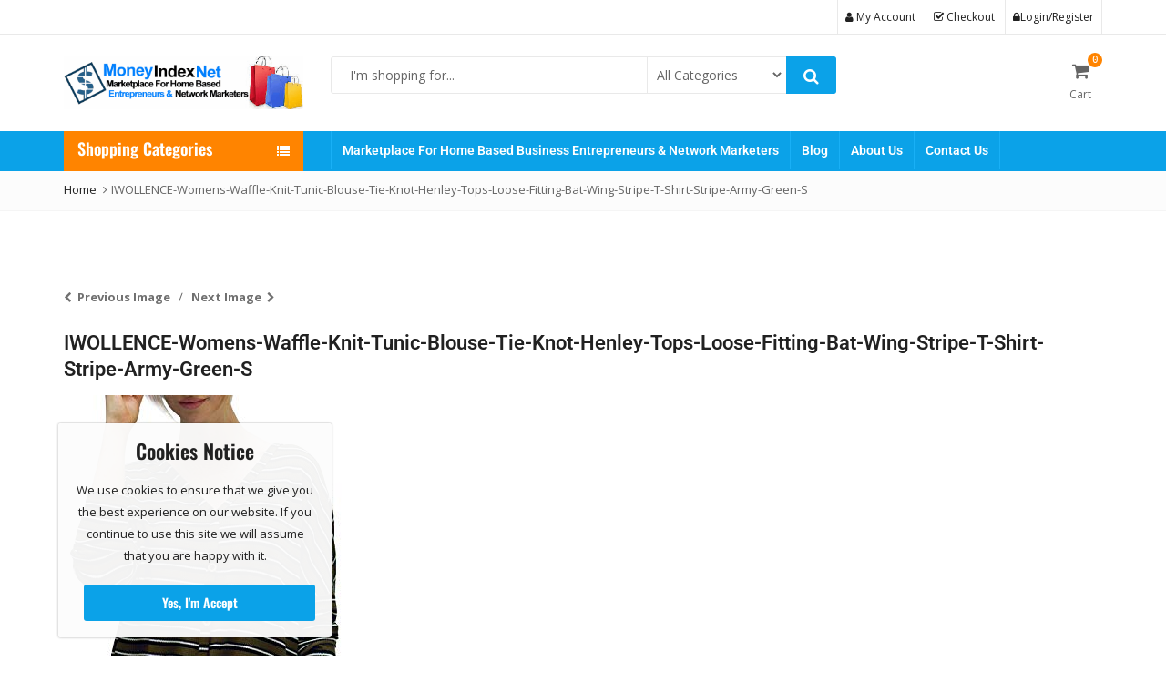

--- FILE ---
content_type: text/html; charset=utf-8
request_url: https://epnt.ebay.com/placement?st=ACTIVE&cpid=5338485223&l=300x250&ft=Open%20Sans%2C%20sans-serif%3B&tc=%23E62048&clp=true&mi=10&k=Laptops&ctids=175672&mkpid=EBAY-US&ur=false&cts=false&sf=false&pid=1768883922622-0-1144213&ad_v=2
body_size: 15468
content:
<!DOCTYPE html><html><head><script>parent.postMessage({"type":0,"data":{"beaconURL":""},"id":"1768883922622-0-1144213"}, '*')</script><script src="https://epnt.ebay.com/static/placement.js"></script><style>
/**
 * Reset styles
 */
html, body, div, span, applet, object, iframe,
h1, h2, h3, h4, h5, h6, p, blockquote, pre,
a, abbr, acronym, address, big, cite, code,
del, dfn, em, img, ins, kbd, q, s, samp,
small, strike, strong, sub, sup, tt, var,
b, u, i, center,
dl, dt, dd, ol, ul, li,
fieldset, form, label, legend,
table, caption, tbody, tfoot, thead, tr, th, td,
article, aside, canvas, details, embed,
figure, figcaption, footer, header, hgroup,
menu, nav, output, ruby, section, summary,
time, mark, audio, video {
 margin: 0;
 padding: 0;
 border: 0;
 font-size: 100%;
 font: inherit;
 vertical-align: baseline;
}
/* HTML5 display-role reset for older browsers */
article, aside, details, figcaption, figure,
footer, header, hgroup, menu, nav, section {
 display: block;
}
body {
 line-height: 1;
}
ol, ul {
 list-style: none;
}
blockquote, q {
 quotes: none;
}
blockquote:before, blockquote:after,
q:before, q:after {
 content: '';
 content: none;
}
table {
 border-collapse: collapse;
 border-spacing: 0;
}

* {
  box-sizing: border-box;
}

@font-face {
  font-display: optional;
  font-family: "Market Sans";
  font-style: normal;
  font-weight: 400;
  src: url(https://ir.ebaystatic.com/cr/v/c1/market-sans/v1.0/MarketSans-Regular-WebS.eot);
  src: url(https://ir.ebaystatic.com/cr/v/c1/market-sans/v1.0/MarketSans-Regular-WebS.eot?#iefix) format('embedded-opentype'), url(https://ir.ebaystatic.com/cr/v/c1/market-sans/v1.0/MarketSans-Regular-WebS.woff2) format('woff2'), url(https://ir.ebaystatic.com/cr/v/c1/market-sans/v1.0/MarketSans-Regular-WebS.woff) format('woff'), url(https://ir.ebaystatic.com/cr/v/c1/market-sans/v1.0/MarketSans-Regular-WebS.ttf) format('truetype'), url(https://ir.ebaystatic.com/cr/v/c1/market-sans/v1.0/MarketSans-Regular-WebS.svg#MarketSans-Regular-WebS) format('svg')
}

@font-face {
  font-display: optional;
  font-family: "Market Sans";
  font-style: normal;
  font-weight: 700;
  src: url(https://ir.ebaystatic.com/cr/v/c1/market-sans/v1.0/MarketSans-SemiBold-WebS.eot);
  src: url(https://ir.ebaystatic.com/cr/v/c1/market-sans/v1.0/MarketSans-SemiBold-WebS.eot?#iefix) format('embedded-opentype'), url(https://ir.ebaystatic.com/cr/v/c1/market-sans/v1.0/MarketSans-SemiBold-WebS.woff2) format('woff2'), url(https://ir.ebaystatic.com/cr/v/c1/market-sans/v1.0/MarketSans-SemiBold-WebS.woff) format('woff'), url(https://ir.ebaystatic.com/cr/v/c1/market-sans/v1.0/MarketSans-SemiBold-WebS.ttf) format('truetype'), url(https://ir.ebaystatic.com/cr/v/c1/market-sans/v1.0/MarketSans-SemiBold-WebS.svg#MarketSans-SemiBold-WebS) format('svg')
}

html,
body {
  width: 100%;
  height: 100%;
  color: #111820;
	font-size: .875rem;
	font-family: "Market Sans", Arial, sans-serif
}

/**
 * Shared CSS between all layouts
 */

.ad-units-main {
  position: relative;
  background: #fff;
  padding-top: 42px;
  padding-left: 18px;
  padding-right: 18px;
}

/**
 *  position: relative is require for perfect-scrollbar
 */
.ad-units {
  position: relative;
}

.ad-units__logo {
  position: absolute;
  top: 10px;
  right: 18px;
}

.ad-units__adtext {
  position: absolute;
  top: 10px;
  left: 18px;
  height: 18px;
  font-size: 12px;
  font-weight: bold;
  line-height: 1.5;
  letter-spacing: normal;
  color: #767676;
}

.ad-unit__img-container {
  background: #fff;
  display: block;
  width: 84px;
  height: 80px;
  align-items: center;
  justify-content: center;
  display: flex;
}

.ad-unit__img {
  max-width: 84px;
  max-height: 80px;
}

.ad-unit__title {
  display: block;
  font-size: 12px;
  font-weight: bold;
  font-style: normal;
  font-stretch: normal;
  line-height: 1.5;
  letter-spacing: normal;
  color: #151e27;
  overflow: hidden;
  text-overflow: ellipsis;
  text-decoration: none;
  -webkit-box-orient: vertical;
  -webkit-line-clamp: 2;
  white-space: normal;
}

.ad-unit__price {
  height: 20px;
  font-size: 14px;
  font-weight: bold;
  font-style: normal;
  font-stretch: normal;
  line-height: 1.43;
  letter-spacing: normal;
  color: #151e27;
}

.ad-unit__free-shipping {
  height: 14px;
  font-size: 10px;
  font-weight: bold;
  font-style: normal;
  font-stretch: normal;
  line-height: 1.4;
  letter-spacing: normal;
  color: #767676;
  -webkit-font-smoothing: antialiased;
}

.ad-unit__bup,
.ad-unit__eek {
  display: block;
  font-size: 10px;
  color: #151e27;
  font-weight: bold;
}

/**
 *  Landscape & Square
 */
.ad-units-main--landscape {
  width: 100%;
  height: 220px;
}

.ad-units-main--landscape .ad-units {
  white-space: nowrap;
  display: flex;
  position: relative;
  overflow-x: auto;
  height: 178px;
}

.ad-units-main--landscape .ad-unit {
  width: 112px;
  padding-right: 28px;
}

.ad-units-main--landscape .ad-unit__img-container {
  margin-bottom: 6px;
}

.ad-units-main--landscape .ad-unit__title {
  height: 36px;
  width: 84px;
  margin-bottom: 2px;
}

.ad-units-main--landscape .ad-unit__price {
  width: 84px;
}

.ad-units-main--landscape .ad-unit__free-shipping {
  width: 84px;
}

/**
 * Skyscraper & Square
 */
.ad-units-main--skyscraper .ad-units {
  height: 100%;
  overflow-y: auto;
}

.ad-units-main--skyscraper {
  width: 300px;
  height: 100%;
  padding-bottom: 18px;
}

.ad-units-main--square .ad-unit__img-container,
.ad-units-main--skyscraper .ad-unit__img-container {
  vertical-align: top;
  display: inline-block;
  margin-right: 6px;
}

.ad-units-main--square .ad-unit__info,
.ad-units-main--skyscraper .ad-unit__info {
  vertical-align: top;
  display: inline-block;
  width: 174px;
}
.ad-units-main--square .ad-unit,
.ad-units-main--skyscraper .ad-unit {
  padding-bottom: 20px;
}

.ad-units-main--square .ad-unit__title,
.ad-units-main--skyscraper .ad-unit__title {
  max-height: 36px;
  margin-bottom: 4px;
}

.ad-units--skyscraper .ad-unit__img-container {
  text-align: center;
}

/**
 * Square
 */
.ad-units-main--square {
}

.ad-units-main--square .ad-units {
  position: relative;
  width: 284px;
  height: 204px;
}

  </style><script type="text/javascript" data-inlinepayload="{&quot;nonce&quot;:&quot;&quot;,&quot;loggerProps&quot;:{&quot;serviceName&quot;:&quot;explorer&quot;,&quot;serviceConsumerId&quot;:&quot;urn:ebay-marketplace-consumerid:c81d6f26-6600-4e61-ac56-e1987122efc5&quot;,&quot;serviceVersion&quot;:&quot;explorer-0.0.2_20260107092730451&quot;,&quot;siteId&quot;:0,&quot;environment&quot;:&quot;production&quot;,&quot;captureUncaught&quot;:true,&quot;captureUnhandledRejections&quot;:true,&quot;endpoint&quot;:&quot;https://svcs.ebay.com/&quot;,&quot;pool&quot;:&quot;r1explorer43cont&quot;}}">(()=>{"use strict";const e={unstructured:{message:"string"},event:{kind:"string",detail:"string"},exception:{"exception.type":"string","exception.message":"string","exception.stacktrace":"string","exception.url":"string"}},t=JSON.parse('{"logs":"https://ir.ebaystatic.com/cr/ebay-rum/cdn-assets/logs.5b92558a43dffd30afb9.bundle.js","metrics":"https://ir.ebaystatic.com/cr/ebay-rum/cdn-assets/metrics.5b92558a43dffd30afb9.bundle.js"}');const r=async e=>{let r=2;const n=async()=>{let o;r--;try{o=await import(t[e])}catch(e){if(r>0)return console.error("@ebay/rum-web failed to lazy load module; retrying",e),n();throw console.error("@ebay/rum-web failed to lazy load module; fatal",e),e}return function(e,t){if("object"!=typeof(r=e)||null===r||Array.isArray(r)||e.key!==t||void 0===e.factory)throw new Error("Invalid module loaded");var r}(o,e),o};return n()},n=(e,t)=>{const r="undefined"!=typeof window?window.location.href:"/index.js";return{type:"exception","exception.context":t||"","exception.type":e?.name||"","exception.message":e?.message||"","exception.stacktrace":e?.stack||"","exception.url":r}},o=(e,t,n)=>{let o=!1;const i=[];let a=e=>{o?(e=>{console.warn("Logger failed initialization (see earlier error logs) — failed to send log: ",e)})(e):i.push(e)};return n({event:"Preload",value:a}),r("logs").then((r=>{const{factory:n}=r;return n(e,t)})).then((e=>{a=e,n({event:"Complete",value:a}),i.forEach((e=>a(e))),i.length=0})).catch((e=>{console.error(e.message),o=!0,n({event:"Error",value:e}),i.forEach((e=>a(e))),i.length=0})),t=>{((e,t)=>"shouldIgnore"in e&&void 0!==e.shouldIgnore?e.shouldIgnore(t):"ignoreList"in e&&void 0!==e.ignoreList&&((e,t)=>null!==Object.values(e).filter(Boolean).join(" ").match(t))(t,e.ignoreList))(e,t)||a(t)}},i=e=>({log:t=>e({type:"unstructured",message:t}),error:(t,r)=>e(n(t,r)),event:t=>e(t)}),a="@ebay/rum/request-status",s=Symbol.for("@ebay/rum/logger"),c=Symbol.for("@ebay/rum/meter"),l=e=>{window.dispatchEvent(new CustomEvent("@ebay/rum/ack-status",{detail:e}))};function u(e,t){!1===e&&new Error(`RUM_INLINE_ERR_CODE: ${t}`)}(t=>{const u=(()=>{let e={status:"Initialize"};const t=()=>l(e);return window.addEventListener(a,t),{updateInlinerState:t=>{e=t,l(e)},dispose:()=>window.removeEventListener(a,t)}})();try{const a=((t,r=(()=>{}))=>{if((e=>{if(!e.endpoint)throw new Error('Unable to initialize logger. "endpoint" is a required property in the input object.');if(!e.serviceName)throw new Error('Unable to initialize logger. "serviceName" is a required property in the input object.');if(e.customSchemas&&!e.namespace)throw new Error('Unable to initialize logger. "namespace" is a required property in the input object if you provide customeSchemas.')})(t),"undefined"==typeof window)return{...i((()=>{})),noop:!0};const a={...t.customSchemas,...e},s=o((e=>{return"ignoreList"in e?{...e,ignoreList:(t=e.ignoreList,new RegExp(t.map((e=>`(${e})`)).join("|"),"g"))}:e;var t})(t),a,r);return t.captureUncaught&&(e=>{window.addEventListener("error",(t=>{if(t.error instanceof Error){const r=n(t.error,"Uncaught Error Handler");e(r)}}))})(s),t.captureUnhandledRejections&&(e=>{window.addEventListener("unhandledrejection",(t=>{if(t.reason instanceof Error){const r=n(t.reason,"Unhandled Rejection Handler");e(r)}}))})(s),i(s)})(t.loggerProps,(e=>t=>{if("Error"===t.event)return((e,t)=>{e.updateInlinerState({status:"Failure",error:t.value})})(e,t);var r;e.updateInlinerState({status:(r=t.event,"Complete"===r?"Success":r),logger:i(t.value)})})(u));t.onLoggerLoad&&t.onLoggerLoad(a),window[s]=a,(async e=>{const{enableWebVitals:t,enableMetrics:n}=e.options??{};if(!t&&!n)return;const o=await(async e=>{try{const t=await r("metrics"),{factory:n}=t,{initializeWebVitals:o,initializeMeter:i}=n,{meter:a,flushAndShutdownOnce:s}=i(e);return e.options?.enableWebVitals&&o(a),{meter:a,flushAndShutdownOnce:s}}catch(e){return console.error("[initializeMeterAsync] Failed to initialize metrics:",e),null}})({...e.loggerProps,options:{enableWebVitals:t}}),i=null===o?new Error("initializeMeterAsync failed"):void 0;e.onMeterLoad?.(o,i),window[c]=o})(t)}catch(e){u.updateInlinerState({status:"Failure",error:e})}})({onLoggerLoad:()=>{},...(()=>{u(null!==document.currentScript,1);const e=document.currentScript.dataset.inlinepayload;return u(void 0!==e,2),JSON.parse(e)})()})})();</script></head><body><div class="ad-units-main ad-units-main--square"><p class="ad-units__adtext">Ad</p><img class="ad-units__logo" src="https://epnt.ebay.com/static/e-bay-logo-red.png" alt="eBay"/><section id="ads-container" class="ad-units ad-units--square"><div class="ad-unit"><a class="ad-unit__img-container" href="https://www.ebay.com/itm/236589478105?_skw=Laptops&amp;hash=item3715d4f0d9%3Ag%3Ac9cAAeSw7slpbc3q&amp;amdata=enc%3AAQALAAAA4DZq0hFgvSYlgrFkWCFZ3z3XPHssd%2Bnm6dRIMkFNCIDpYuCqhNT2YWkwWWTjCqCj37KGKE%2FwfMuz%2FJvME7QTNlKLDl%2F%2BrMli5iWBWpC01Bt8b%2BZ7K05%2BqcNngTPALpD9hG1pyTYhxQBQzO4HaI2ExOJQNMuESxdU%2BE%2BPm6Eja2fGN0WtzawpjVC3qVk7jRQshgecQYJKn26gFmZWJWkQlOSKsS%2B2%2BTLsAdebiJT2PBfGfGf0zxDbxgtcX1NlS%2Fp2mOkO2VTsC1HvRDUjgjxRDKZ8%2BzBIeHHeRjEadDn1Q5pn&amp;mkcid=1&amp;mkrid=711-53200-19255-0&amp;siteid=0&amp;campid=5338485223&amp;customid=&amp;toolid=20003&amp;mkevt=1" target="_blank" rel="noopener noreferrer"><img class="ad-unit__img" src="https://i.ebayimg.com/images/g/c9cAAeSw7slpbc3q/s-l225.jpg"/></a><div class="ad-unit__info"><a class="ad-unit__title" href="https://www.ebay.com/itm/236589478105?_skw=Laptops&amp;hash=item3715d4f0d9%3Ag%3Ac9cAAeSw7slpbc3q&amp;amdata=enc%3AAQALAAAA4DZq0hFgvSYlgrFkWCFZ3z3XPHssd%2Bnm6dRIMkFNCIDpYuCqhNT2YWkwWWTjCqCj37KGKE%2FwfMuz%2FJvME7QTNlKLDl%2F%2BrMli5iWBWpC01Bt8b%2BZ7K05%2BqcNngTPALpD9hG1pyTYhxQBQzO4HaI2ExOJQNMuESxdU%2BE%2BPm6Eja2fGN0WtzawpjVC3qVk7jRQshgecQYJKn26gFmZWJWkQlOSKsS%2B2%2BTLsAdebiJT2PBfGfGf0zxDbxgtcX1NlS%2Fp2mOkO2VTsC1HvRDUjgjxRDKZ8%2BzBIeHHeRjEadDn1Q5pn&amp;mkcid=1&amp;mkrid=711-53200-19255-0&amp;siteid=0&amp;campid=5338485223&amp;customid=&amp;toolid=20003&amp;mkevt=1" target="_blank" rel="noopener noreferrer">2025 New 15.6&quot; Windows 11 Laptop, Intel Celeron  12GB RAM 1TB SSD, Business</a><p class="ad-unit__price">$198.99</p><span class="ad-unit__free-shipping">Free Shipping</span></div></div><div class="ad-unit"><a class="ad-unit__img-container" href="https://www.ebay.com/itm/227165086313?_skw=Laptops&amp;hash=item34e4182269%3Ag%3AMikAAeSw4iNpXyXQ&amp;amdata=enc%3AAQALAAAA4DZq0hFgvSYlgrFkWCFZ3z3aZvaAtUIISpF%2FLjwKWon9mPeupTh0n3qu7FPmlDn3tAhg%2FZT2omA4JcuphN0Ns4g%2BUi1jB0p9k%2F8yq7tjcpMv4BT8gqdEAkEssKT%2FB2Aom8qxzpdasGEhLF3Vu%2BINZyn%2BT%2B04wDbuLjh2MsS7yoXupBY9uxegLN1JUt2HrA8V07GJv4q%2FKpoXfJxoWTNS7bu9Jdt2ig%2FNjHm7fJwFseeGepwqEdwTGBXGiVe%2FCUK6dh3DsOQKks2%2Bm0Qm04h3GnrdZmWHZfBtQMyrUw6v9Miw&amp;mkcid=1&amp;mkrid=711-53200-19255-0&amp;siteid=0&amp;campid=5338485223&amp;customid=&amp;toolid=20003&amp;mkevt=1" target="_blank" rel="noopener noreferrer"><img class="ad-unit__img" src="https://i.ebayimg.com/images/g/MikAAeSw4iNpXyXQ/s-l225.jpg"/></a><div class="ad-unit__info"><a class="ad-unit__title" href="https://www.ebay.com/itm/227165086313?_skw=Laptops&amp;hash=item34e4182269%3Ag%3AMikAAeSw4iNpXyXQ&amp;amdata=enc%3AAQALAAAA4DZq0hFgvSYlgrFkWCFZ3z3aZvaAtUIISpF%2FLjwKWon9mPeupTh0n3qu7FPmlDn3tAhg%2FZT2omA4JcuphN0Ns4g%2BUi1jB0p9k%2F8yq7tjcpMv4BT8gqdEAkEssKT%2FB2Aom8qxzpdasGEhLF3Vu%2BINZyn%2BT%2B04wDbuLjh2MsS7yoXupBY9uxegLN1JUt2HrA8V07GJv4q%2FKpoXfJxoWTNS7bu9Jdt2ig%2FNjHm7fJwFseeGepwqEdwTGBXGiVe%2FCUK6dh3DsOQKks2%2Bm0Qm04h3GnrdZmWHZfBtQMyrUw6v9Miw&amp;mkcid=1&amp;mkrid=711-53200-19255-0&amp;siteid=0&amp;campid=5338485223&amp;customid=&amp;toolid=20003&amp;mkevt=1" target="_blank" rel="noopener noreferrer">HP EliteBook Laptop Computer PC 14 AMD Ryzen 7 PRO 32GB RAM 1TB Windows 11 Pro</a><p class="ad-unit__price">$299.99</p><span class="ad-unit__free-shipping">Free Shipping</span></div></div><div class="ad-unit"><a class="ad-unit__img-container" href="https://www.ebay.com/itm/297888824344?_skw=Laptops&amp;hash=item455b8ebc18%3Ag%3AH18AAeSwzfNpUuns&amp;amdata=enc%3AAQALAAAA4DZq0hFgvSYlgrFkWCFZ3z0l3yvRsZGiHRwL%2FeeMEbRolCjxWn2s%2BZ5Fd6rChCWgvNsFZNsfytJc%2FpClDGJD4Esj8dINAzKs8C53XP0%2FqR3zil0OAAmvqcu7oDIcIvgw%2F9Nlyd5ifNA9k7kmXYVjTMcDecIRq361OVrzNHisXoaq7Xm0RlfFoHXkFqpOHVX1rVwRXlaLnkd4%2FD%2FsnFQzwrlLKdpkbign0ssoSU3QMvGEfkVpbO3n%2FXeytDjLzUXUWeXDCbNMAbQiUNPbfPH6%2FR8%2FE3YjZcipheoUMnllhQmV&amp;mkcid=1&amp;mkrid=711-53200-19255-0&amp;siteid=0&amp;campid=5338485223&amp;customid=&amp;toolid=20003&amp;mkevt=1" target="_blank" rel="noopener noreferrer"><img class="ad-unit__img" src="https://i.ebayimg.com/images/g/H18AAeSwzfNpUuns/s-l225.jpg"/></a><div class="ad-unit__info"><a class="ad-unit__title" href="https://www.ebay.com/itm/297888824344?_skw=Laptops&amp;hash=item455b8ebc18%3Ag%3AH18AAeSwzfNpUuns&amp;amdata=enc%3AAQALAAAA4DZq0hFgvSYlgrFkWCFZ3z0l3yvRsZGiHRwL%2FeeMEbRolCjxWn2s%2BZ5Fd6rChCWgvNsFZNsfytJc%2FpClDGJD4Esj8dINAzKs8C53XP0%2FqR3zil0OAAmvqcu7oDIcIvgw%2F9Nlyd5ifNA9k7kmXYVjTMcDecIRq361OVrzNHisXoaq7Xm0RlfFoHXkFqpOHVX1rVwRXlaLnkd4%2FD%2FsnFQzwrlLKdpkbign0ssoSU3QMvGEfkVpbO3n%2FXeytDjLzUXUWeXDCbNMAbQiUNPbfPH6%2FR8%2FE3YjZcipheoUMnllhQmV&amp;mkcid=1&amp;mkrid=711-53200-19255-0&amp;siteid=0&amp;campid=5338485223&amp;customid=&amp;toolid=20003&amp;mkevt=1" target="_blank" rel="noopener noreferrer">Dell Latitude 3190  2-in-1  11.6&quot; Pentium N5030 4GB RAM 128GB SSD Windows 11 Pro</a><p class="ad-unit__price">$74.95</p><span class="ad-unit__free-shipping">Free Shipping</span></div></div><div class="ad-unit"><a class="ad-unit__img-container" href="https://www.ebay.com/itm/389156261648?_skw=Laptops&amp;hash=item5a9b854f10%3Ag%3ArXwAAeSwiwtpAQmh&amp;amdata=enc%3AAQALAAAA4DZq0hFgvSYlgrFkWCFZ3z1PFDcKD03%2BLE8EODH%2FUFu85HPbNu2KtZWm27WoQ7l5WIS9hdjPzv%2BR8Srw%2B5jXToK%2FTX3Xa490AKcRsS%2FhI4U%2FhD2uYLIzVyqPJRIAQhBh6zi6KiH%2FZEyjCd2TpGsAGEQc83a90hVdSJ72l9RHgg8Il4IBbLyCXNgbb59f8xkP8cAHms8rEU0vc0foHtjVHWmICshyyATGsdXKIpRNO3lFmiOley3hPkqzuF3qqt97XNQyLB4jGawMTBBUwWk6V6cqRr0RIbboj2YsT4bykMSB&amp;mkcid=1&amp;mkrid=711-53200-19255-0&amp;siteid=0&amp;campid=5338485223&amp;customid=&amp;toolid=20003&amp;mkevt=1" target="_blank" rel="noopener noreferrer"><img class="ad-unit__img" src="https://i.ebayimg.com/images/g/rXwAAeSwiwtpAQmh/s-l225.jpg"/></a><div class="ad-unit__info"><a class="ad-unit__title" href="https://www.ebay.com/itm/389156261648?_skw=Laptops&amp;hash=item5a9b854f10%3Ag%3ArXwAAeSwiwtpAQmh&amp;amdata=enc%3AAQALAAAA4DZq0hFgvSYlgrFkWCFZ3z1PFDcKD03%2BLE8EODH%2FUFu85HPbNu2KtZWm27WoQ7l5WIS9hdjPzv%2BR8Srw%2B5jXToK%2FTX3Xa490AKcRsS%2FhI4U%2FhD2uYLIzVyqPJRIAQhBh6zi6KiH%2FZEyjCd2TpGsAGEQc83a90hVdSJ72l9RHgg8Il4IBbLyCXNgbb59f8xkP8cAHms8rEU0vc0foHtjVHWmICshyyATGsdXKIpRNO3lFmiOley3hPkqzuF3qqt97XNQyLB4jGawMTBBUwWk6V6cqRr0RIbboj2YsT4bykMSB&amp;mkcid=1&amp;mkrid=711-53200-19255-0&amp;siteid=0&amp;campid=5338485223&amp;customid=&amp;toolid=20003&amp;mkevt=1" target="_blank" rel="noopener noreferrer">Dell Latitude 5320 (13.3&quot; Touch, 16GB, 256GB SSD, i7-1185G7 3GHz) Win11P, Gray</a><p class="ad-unit__price">$249.00</p><span class="ad-unit__free-shipping">Free Shipping</span></div></div><div class="ad-unit"><a class="ad-unit__img-container" href="https://www.ebay.com/itm/276709583737?_skw=Laptops&amp;hash=item406d2d2b79%3Ag%3Am3YAAeSwJJZpOyMs&amp;amdata=enc%3AAQALAAAA4DZq0hFgvSYlgrFkWCFZ3z3fVzro8esfK4RTpKWSMAYPnw0btE0AsIL6OCMQpqz53fvHB1xeQv5zNVlnUKsmA03MlDqhe0oPy%2FpCbq9rIzJaciuRd7u1%2BFD%2B8CbCvibzFuvUKPHlx0IqieZoYgjKnOKimnhZSARxWdKVbHrIwkkEsr8TByGl1YyL2cm%2Br6yip3PvVy%2BabVqfUQo9qbhG8BPu4tyzNVJNWuRANAQOLYAcZFlGe3Fwb%2FWy97XqXgXIk%2BUcud1pUg9od8Y5P7DJZeT%2FemYxLRcUYMghJ1dxTysB&amp;mkcid=1&amp;mkrid=711-53200-19255-0&amp;siteid=0&amp;campid=5338485223&amp;customid=&amp;toolid=20003&amp;mkevt=1" target="_blank" rel="noopener noreferrer"><img class="ad-unit__img" src="https://i.ebayimg.com/images/g/m3YAAeSwJJZpOyMs/s-l225.jpg"/></a><div class="ad-unit__info"><a class="ad-unit__title" href="https://www.ebay.com/itm/276709583737?_skw=Laptops&amp;hash=item406d2d2b79%3Ag%3Am3YAAeSwJJZpOyMs&amp;amdata=enc%3AAQALAAAA4DZq0hFgvSYlgrFkWCFZ3z3fVzro8esfK4RTpKWSMAYPnw0btE0AsIL6OCMQpqz53fvHB1xeQv5zNVlnUKsmA03MlDqhe0oPy%2FpCbq9rIzJaciuRd7u1%2BFD%2B8CbCvibzFuvUKPHlx0IqieZoYgjKnOKimnhZSARxWdKVbHrIwkkEsr8TByGl1YyL2cm%2Br6yip3PvVy%2BabVqfUQo9qbhG8BPu4tyzNVJNWuRANAQOLYAcZFlGe3Fwb%2FWy97XqXgXIk%2BUcud1pUg9od8Y5P7DJZeT%2FemYxLRcUYMghJ1dxTysB&amp;mkcid=1&amp;mkrid=711-53200-19255-0&amp;siteid=0&amp;campid=5338485223&amp;customid=&amp;toolid=20003&amp;mkevt=1" target="_blank" rel="noopener noreferrer">Acer Swift Go 14&quot; Laptop Intel Core Ultra 7 155H 16GB RAM 1TB SSD Refurbished</a><p class="ad-unit__price">$371.99</p><span class="ad-unit__free-shipping">Free Shipping</span></div></div><div class="ad-unit"><a class="ad-unit__img-container" href="https://www.ebay.com/itm/354615329816?_skw=Laptops&amp;hash=item5290b88418%3Ag%3A9boAAOSwa1hoNyFQ&amp;amdata=enc%3AAQALAAAA4DZq0hFgvSYlgrFkWCFZ3z3%2FC0oIdi2pXF6m7e5E5NXN6trC4RC2aJvijqKPOypZucCxIdi%2Fz0a6A1FtelRrLUX2WzejkaAEckXO26xJeUoReRZzlXenu6foU%2FAp9dHxyj7lLN2NXU9NVVNhnIcQBzxk9OokAfN7pDaxHz9wpnvO7NDDv4dUH4RIJksuwfqfgXZkEIpq4m22c0tx%2BxHuJ%2Fs%2BqLAuA60Lsf12piDKGAxYVSboksqow37%2BqRUZHqmqE%2Bh54HjZ2l0xbsIcU9oyd%2FOLq2ljETRvICzUSXmAaPs6&amp;mkcid=1&amp;mkrid=711-53200-19255-0&amp;siteid=0&amp;campid=5338485223&amp;customid=&amp;toolid=20003&amp;mkevt=1" target="_blank" rel="noopener noreferrer"><img class="ad-unit__img" src="https://i.ebayimg.com/images/g/9boAAOSwa1hoNyFQ/s-l225.jpg"/></a><div class="ad-unit__info"><a class="ad-unit__title" href="https://www.ebay.com/itm/354615329816?_skw=Laptops&amp;hash=item5290b88418%3Ag%3A9boAAOSwa1hoNyFQ&amp;amdata=enc%3AAQALAAAA4DZq0hFgvSYlgrFkWCFZ3z3%2FC0oIdi2pXF6m7e5E5NXN6trC4RC2aJvijqKPOypZucCxIdi%2Fz0a6A1FtelRrLUX2WzejkaAEckXO26xJeUoReRZzlXenu6foU%2FAp9dHxyj7lLN2NXU9NVVNhnIcQBzxk9OokAfN7pDaxHz9wpnvO7NDDv4dUH4RIJksuwfqfgXZkEIpq4m22c0tx%2BxHuJ%2Fs%2BqLAuA60Lsf12piDKGAxYVSboksqow37%2BqRUZHqmqE%2Bh54HjZ2l0xbsIcU9oyd%2FOLq2ljETRvICzUSXmAaPs6&amp;mkcid=1&amp;mkrid=711-53200-19255-0&amp;siteid=0&amp;campid=5338485223&amp;customid=&amp;toolid=20003&amp;mkevt=1" target="_blank" rel="noopener noreferrer">Dell Touchscreen Chromebook 3100 11.6&quot; Celeron 1.1GHz/4GB/32GB SSD - P30T001</a><p class="ad-unit__price">$39.39</p><span class="ad-unit__free-shipping">Free Shipping</span></div></div><div class="ad-unit"><a class="ad-unit__img-container" href="https://www.ebay.com/itm/256271376657?_skw=Laptops&amp;epid=21063479949&amp;hash=item3baaf6e111%3Ag%3AueMAAeSway5pJOJk&amp;amdata=enc%3AAQALAAAA4DZq0hFgvSYlgrFkWCFZ3z1eM4o6gYC8HeqODJb3lZvrDrnfubpXrjg1UxtosDFOFFt4xudIgJfO0CtFGqSByIkDfhwjRjDLT%2Bvk%2FmZw%2Be7B0sNE6E5BJgxMQQ6Cm3ERbIMUC7QCUd0an01mQgnU8IYiJ%2FyzIIVwuN8DUqI3axBs4po19jDcB2dI3CXIDTCv%2BTeGCIrpBQ87y1XWiHndd5k9j9OsHB72qDXP9IvXI8aDAacz1TTjtdMilJ658xihvrFV9z4Q2xAHP48xBZA29%2BCdkfZlvPMYONDcFRKcXU8%2F&amp;mkcid=1&amp;mkrid=711-53200-19255-0&amp;siteid=0&amp;campid=5338485223&amp;customid=&amp;toolid=20003&amp;mkevt=1" target="_blank" rel="noopener noreferrer"><img class="ad-unit__img" src="https://i.ebayimg.com/images/g/ueMAAeSway5pJOJk/s-l225.jpg"/></a><div class="ad-unit__info"><a class="ad-unit__title" href="https://www.ebay.com/itm/256271376657?_skw=Laptops&amp;epid=21063479949&amp;hash=item3baaf6e111%3Ag%3AueMAAeSway5pJOJk&amp;amdata=enc%3AAQALAAAA4DZq0hFgvSYlgrFkWCFZ3z1eM4o6gYC8HeqODJb3lZvrDrnfubpXrjg1UxtosDFOFFt4xudIgJfO0CtFGqSByIkDfhwjRjDLT%2Bvk%2FmZw%2Be7B0sNE6E5BJgxMQQ6Cm3ERbIMUC7QCUd0an01mQgnU8IYiJ%2FyzIIVwuN8DUqI3axBs4po19jDcB2dI3CXIDTCv%2BTeGCIrpBQ87y1XWiHndd5k9j9OsHB72qDXP9IvXI8aDAacz1TTjtdMilJ658xihvrFV9z4Q2xAHP48xBZA29%2BCdkfZlvPMYONDcFRKcXU8%2F&amp;mkcid=1&amp;mkrid=711-53200-19255-0&amp;siteid=0&amp;campid=5338485223&amp;customid=&amp;toolid=20003&amp;mkevt=1" target="_blank" rel="noopener noreferrer">Acer Aspire 3 Laptop 15.6&quot; Intel i5-1135G7 12GB RAM 512GB SSD 2.4GHz Refurbished</a><p class="ad-unit__price">$232.49</p><span class="ad-unit__free-shipping">Free Shipping</span></div></div><div class="ad-unit"><a class="ad-unit__img-container" href="https://www.ebay.com/itm/115603286837?_skw=Laptops&amp;hash=item1aea7e2b35%3Ag%3AJIkAAeSwEZho62Kv&amp;amdata=enc%3AAQALAAAA4DZq0hFgvSYlgrFkWCFZ3z3doT6Vl7weXoJ%2Bc7hayzCW9cSKCCq%2FKItWGlPVhJCOJBCIZf20LLYzzKlqHLZkeHs3vsgVwX70LGcAN9sdU2xdXNOUwbvuVJBd%2BlA6L1MMvLVGJAk6qufzDSJoA27FLrK2wCtMxuAxuZV2JfFBV3PPAtY4RPXtnjyr%2ByB0SO9jM3eZLdwh1DvEbpv0XsVAPqNUq%2Fawso1Y3HnGatYW6PshGqHiY3qLh6r%2FWKbYOFgLa45l13FvaucFLAzmJv9MZzSUy3HDZGlnMFhhPCYSGgQD&amp;mkcid=1&amp;mkrid=711-53200-19255-0&amp;siteid=0&amp;campid=5338485223&amp;customid=&amp;toolid=20003&amp;mkevt=1" target="_blank" rel="noopener noreferrer"><img class="ad-unit__img" src="https://i.ebayimg.com/images/g/JIkAAeSwEZho62Kv/s-l225.jpg"/></a><div class="ad-unit__info"><a class="ad-unit__title" href="https://www.ebay.com/itm/115603286837?_skw=Laptops&amp;hash=item1aea7e2b35%3Ag%3AJIkAAeSwEZho62Kv&amp;amdata=enc%3AAQALAAAA4DZq0hFgvSYlgrFkWCFZ3z3doT6Vl7weXoJ%2Bc7hayzCW9cSKCCq%2FKItWGlPVhJCOJBCIZf20LLYzzKlqHLZkeHs3vsgVwX70LGcAN9sdU2xdXNOUwbvuVJBd%2BlA6L1MMvLVGJAk6qufzDSJoA27FLrK2wCtMxuAxuZV2JfFBV3PPAtY4RPXtnjyr%2ByB0SO9jM3eZLdwh1DvEbpv0XsVAPqNUq%2Fawso1Y3HnGatYW6PshGqHiY3qLh6r%2FWKbYOFgLa45l13FvaucFLAzmJv9MZzSUy3HDZGlnMFhhPCYSGgQD&amp;mkcid=1&amp;mkrid=711-53200-19255-0&amp;siteid=0&amp;campid=5338485223&amp;customid=&amp;toolid=20003&amp;mkevt=1" target="_blank" rel="noopener noreferrer">HP Chromebook 11 G7 11.6&quot; Intel 2.60 GHz 4 GB RAM 32 GB eMMC Bluetooth Webcam SD</a><p class="ad-unit__price">$67.99</p><span class="ad-unit__free-shipping">Free Shipping</span></div></div><div class="ad-unit"><a class="ad-unit__img-container" href="https://www.ebay.com/itm/267099937275?_skw=Laptops&amp;hash=item3e306599fb%3Ag%3AVtAAAeSwsYppJMvC&amp;amdata=enc%3AAQALAAAA4DZq0hFgvSYlgrFkWCFZ3z1l6I%2BVIhPLd07vaoMqbbM56PgvLzEDHAEZRqdBU29vYYBiC%2FNwXadzgDj%2BP8p9J6GQ4XRY3cPMCS2hI6JZJLbsxO2162Ua833qRs7PjASjaFEiJl85tec0i%2Bc8hY8kVUVYPkhAXIZcvnD9%2FYvQAZfoUGysH781QzYzu7h1zlDzBEk%2BY7fGT1vb4fWuKlnKKoNcFzBm%2FGPKus83%2Be7TxYI%2BaoVfEKBJjAlLdAS%2F%2B9HAIZCGrqNAldsrR2zKKr5zM2rv%2BaRvK5UjA0YSBOlJMbsQ&amp;mkcid=1&amp;mkrid=711-53200-19255-0&amp;siteid=0&amp;campid=5338485223&amp;customid=&amp;toolid=20003&amp;mkevt=1" target="_blank" rel="noopener noreferrer"><img class="ad-unit__img" src="https://i.ebayimg.com/images/g/VtAAAeSwsYppJMvC/s-l225.jpg"/></a><div class="ad-unit__info"><a class="ad-unit__title" href="https://www.ebay.com/itm/267099937275?_skw=Laptops&amp;hash=item3e306599fb%3Ag%3AVtAAAeSwsYppJMvC&amp;amdata=enc%3AAQALAAAA4DZq0hFgvSYlgrFkWCFZ3z1l6I%2BVIhPLd07vaoMqbbM56PgvLzEDHAEZRqdBU29vYYBiC%2FNwXadzgDj%2BP8p9J6GQ4XRY3cPMCS2hI6JZJLbsxO2162Ua833qRs7PjASjaFEiJl85tec0i%2Bc8hY8kVUVYPkhAXIZcvnD9%2FYvQAZfoUGysH781QzYzu7h1zlDzBEk%2BY7fGT1vb4fWuKlnKKoNcFzBm%2FGPKus83%2Be7TxYI%2BaoVfEKBJjAlLdAS%2F%2B9HAIZCGrqNAldsrR2zKKr5zM2rv%2BaRvK5UjA0YSBOlJMbsQ&amp;mkcid=1&amp;mkrid=711-53200-19255-0&amp;siteid=0&amp;campid=5338485223&amp;customid=&amp;toolid=20003&amp;mkevt=1" target="_blank" rel="noopener noreferrer">Acer Aspire 3 14&quot; Laptop Intel i3-N305 8GB RAM 128GB SSD A314-36P Refurbished</a><p class="ad-unit__price">$158.09</p><span class="ad-unit__free-shipping">Free Shipping</span></div></div><div class="ad-unit"><a class="ad-unit__img-container" href="https://www.ebay.com/itm/306609317978?_skw=Laptops&amp;hash=item476356e85a%3Ag%3Ai64AAeSwh9JogXSn&amp;amdata=enc%3AAQALAAAA4DZq0hFgvSYlgrFkWCFZ3z0lNk3Cntu%2Bo6gP4G173bPUeWcPZLP5iJVY%2Fgu94HK2gn8x0VCvcnfGYCZhA2pBaS36DDLa2XV3ZgSKZH8nA%2BRGdw7AE1pnpsm582Np5w3stO1Sq%2FxbLvJMyo%2F8BkqQkYwSrx41vE8XpNzPx%2FrRKaeqRUXbbSdHsBtiHGQB9e97d0XOB1X%2B8Xc%2FaIEgVXXCecQTksx77qXaNymvbxnmztku9%2FIShRcePWoJiUnYFJNYZubFElI1i5EYwZNV7YsltisajNYfcUpSnXjtOyObL59U&amp;mkcid=1&amp;mkrid=711-53200-19255-0&amp;siteid=0&amp;campid=5338485223&amp;customid=&amp;toolid=20003&amp;mkevt=1" target="_blank" rel="noopener noreferrer"><img class="ad-unit__img" src="https://i.ebayimg.com/images/g/i64AAeSwh9JogXSn/s-l225.jpg"/></a><div class="ad-unit__info"><a class="ad-unit__title" href="https://www.ebay.com/itm/306609317978?_skw=Laptops&amp;hash=item476356e85a%3Ag%3Ai64AAeSwh9JogXSn&amp;amdata=enc%3AAQALAAAA4DZq0hFgvSYlgrFkWCFZ3z0lNk3Cntu%2Bo6gP4G173bPUeWcPZLP5iJVY%2Fgu94HK2gn8x0VCvcnfGYCZhA2pBaS36DDLa2XV3ZgSKZH8nA%2BRGdw7AE1pnpsm582Np5w3stO1Sq%2FxbLvJMyo%2F8BkqQkYwSrx41vE8XpNzPx%2FrRKaeqRUXbbSdHsBtiHGQB9e97d0XOB1X%2B8Xc%2FaIEgVXXCecQTksx77qXaNymvbxnmztku9%2FIShRcePWoJiUnYFJNYZubFElI1i5EYwZNV7YsltisajNYfcUpSnXjtOyObL59U&amp;mkcid=1&amp;mkrid=711-53200-19255-0&amp;siteid=0&amp;campid=5338485223&amp;customid=&amp;toolid=20003&amp;mkevt=1" target="_blank" rel="noopener noreferrer">Dell Latitude 5420 14&quot; Touch Laptop i5-1145G7 16GB RAM 256GB SSD Windows 11 Pro</a><p class="ad-unit__price">$181.00</p><span class="ad-unit__free-shipping">Free Shipping</span></div></div><div class="ad-unit"><a class="ad-unit__img-container" href="https://www.ebay.com/itm/388696431750?_skw=Laptops&amp;hash=item5a801cdc86%3Ag%3A~L4AAeSwRw5pQMFf&amp;amdata=enc%3AAQALAAAA4DZq0hFgvSYlgrFkWCFZ3z0y7XfQzHmz%2BDKu0nk7m%2BhN4v9Nn9gDZ%2Bvb9kZLoMAiJzDYL%2FlIldRovxfSbyZOHQc10WVsidWhu10BeQFo2NnCYTnWncJsw%2BFz9M3FeBBRvAOSuiwhtzIf%2FrGN5FE3wRTd5%2FLoOWyfdIeagOhbdiZY%2BscVZOgY80cMkWKk3WI7E%2B2LYyb4hooN2Nekbjn2oskXxUzHRaqcUVbJsWL06RGUD1yBvGrzyADsQMbhLKob6ikdXqZGP9P2sBszrzuS2nlvVloiuUesCl2S5xB2AN79&amp;mkcid=1&amp;mkrid=711-53200-19255-0&amp;siteid=0&amp;campid=5338485223&amp;customid=&amp;toolid=20003&amp;mkevt=1" target="_blank" rel="noopener noreferrer"><img class="ad-unit__img" src="https://i.ebayimg.com/images/g/~L4AAeSwRw5pQMFf/s-l225.jpg"/></a><div class="ad-unit__info"><a class="ad-unit__title" href="https://www.ebay.com/itm/388696431750?_skw=Laptops&amp;hash=item5a801cdc86%3Ag%3A~L4AAeSwRw5pQMFf&amp;amdata=enc%3AAQALAAAA4DZq0hFgvSYlgrFkWCFZ3z0y7XfQzHmz%2BDKu0nk7m%2BhN4v9Nn9gDZ%2Bvb9kZLoMAiJzDYL%2FlIldRovxfSbyZOHQc10WVsidWhu10BeQFo2NnCYTnWncJsw%2BFz9M3FeBBRvAOSuiwhtzIf%2FrGN5FE3wRTd5%2FLoOWyfdIeagOhbdiZY%2BscVZOgY80cMkWKk3WI7E%2B2LYyb4hooN2Nekbjn2oskXxUzHRaqcUVbJsWL06RGUD1yBvGrzyADsQMbhLKob6ikdXqZGP9P2sBszrzuS2nlvVloiuUesCl2S5xB2AN79&amp;mkcid=1&amp;mkrid=711-53200-19255-0&amp;siteid=0&amp;campid=5338485223&amp;customid=&amp;toolid=20003&amp;mkevt=1" target="_blank" rel="noopener noreferrer">HP EliteBook 845 G8 Laptop AMD Ryzen 5 PRO 5650U 16GB Memory 256 GB SSD 14.0&quot; FH</a><p class="ad-unit__price">$279.99</p><span class="ad-unit__free-shipping">Free Shipping</span></div></div><div class="ad-unit"><a class="ad-unit__img-container" href="https://www.ebay.com/itm/357885403108?_skw=Laptops&amp;hash=item5353a1dfe4%3Ag%3A1aoAAeSwMFNpE1xV&amp;amdata=enc%3AAQALAAAA4DZq0hFgvSYlgrFkWCFZ3z1ehoogyDm25tAglAV%2FPuoq1RLzGlA7p3SzgjtW2tR%2BM3hAlBcEAeo8eGEkBb2%2FGJXDMlz1ANCp0BrpgNYMux83IT6avP7mCeJDcWs40kC3mG1kVhpLCH5mzCE%2BiNBG03ucPVIznpIJhAj47D4xsxToREoGlPk%2B0CztthuyxYJYR7KjTl1Y9LyCgE%2FdNlUAXXIJPuT6uQdyPgez8Rh83qnsuphUomR6Aev6fAFXTe3pEJaDQVbYdcxckb3M4iwmKNrPWGPElGY6wcjndIPKS769&amp;mkcid=1&amp;mkrid=711-53200-19255-0&amp;siteid=0&amp;campid=5338485223&amp;customid=&amp;toolid=20003&amp;mkevt=1" target="_blank" rel="noopener noreferrer"><img class="ad-unit__img" src="https://i.ebayimg.com/images/g/1aoAAeSwMFNpE1xV/s-l225.jpg"/></a><div class="ad-unit__info"><a class="ad-unit__title" href="https://www.ebay.com/itm/357885403108?_skw=Laptops&amp;hash=item5353a1dfe4%3Ag%3A1aoAAeSwMFNpE1xV&amp;amdata=enc%3AAQALAAAA4DZq0hFgvSYlgrFkWCFZ3z1ehoogyDm25tAglAV%2FPuoq1RLzGlA7p3SzgjtW2tR%2BM3hAlBcEAeo8eGEkBb2%2FGJXDMlz1ANCp0BrpgNYMux83IT6avP7mCeJDcWs40kC3mG1kVhpLCH5mzCE%2BiNBG03ucPVIznpIJhAj47D4xsxToREoGlPk%2B0CztthuyxYJYR7KjTl1Y9LyCgE%2FdNlUAXXIJPuT6uQdyPgez8Rh83qnsuphUomR6Aev6fAFXTe3pEJaDQVbYdcxckb3M4iwmKNrPWGPElGY6wcjndIPKS769&amp;mkcid=1&amp;mkrid=711-53200-19255-0&amp;siteid=0&amp;campid=5338485223&amp;customid=&amp;toolid=20003&amp;mkevt=1" target="_blank" rel="noopener noreferrer">Asus Chromebook Flip 14&quot; Touchscreen i3 1.80GHz/8GB/128GB SSD (Silver) CX5400FM</a><p class="ad-unit__price">$90.81</p><span class="ad-unit__free-shipping">Free Shipping</span></div></div><div class="ad-unit"><a class="ad-unit__img-container" href="https://www.ebay.com/itm/395324758287?_skw=Laptops&amp;hash=item5c0b31190f%3Ag%3A2c0AAOSwjo9mE8C6&amp;amdata=enc%3AAQALAAAA4DZq0hFgvSYlgrFkWCFZ3z0WSbZtc%2Bwmu896I76vfGZJZXPake8lHs6QfC0jPoOOi9m8eLIECo5a%2BXasipdtL1MbJwGazUmxizREZqO7IdX7TBv%2BAtvjz2pXRK05JhzBgX%2BSH2mV2b3SGTfFUom08Dxi90%2Fnvm1nRFjkWwK51%2BgmRRWMuCBPTsR0dDrzUvXc0cepeQwAX6mQ6z7EGhbYsbRXS2OhdiQGMDcL%2FTfgJ3NjS6ev3Bf16PqVEIuXyrZKPSNhZIFYSEZ0FsYtp2rfHrBOyZElWzVyVNaytVpzFH%2Bq&amp;mkcid=1&amp;mkrid=711-53200-19255-0&amp;siteid=0&amp;campid=5338485223&amp;customid=&amp;toolid=20003&amp;mkevt=1" target="_blank" rel="noopener noreferrer"><img class="ad-unit__img" src="https://i.ebayimg.com/images/g/2c0AAOSwjo9mE8C6/s-l225.jpg"/></a><div class="ad-unit__info"><a class="ad-unit__title" href="https://www.ebay.com/itm/395324758287?_skw=Laptops&amp;hash=item5c0b31190f%3Ag%3A2c0AAOSwjo9mE8C6&amp;amdata=enc%3AAQALAAAA4DZq0hFgvSYlgrFkWCFZ3z0WSbZtc%2Bwmu896I76vfGZJZXPake8lHs6QfC0jPoOOi9m8eLIECo5a%2BXasipdtL1MbJwGazUmxizREZqO7IdX7TBv%2BAtvjz2pXRK05JhzBgX%2BSH2mV2b3SGTfFUom08Dxi90%2Fnvm1nRFjkWwK51%2BgmRRWMuCBPTsR0dDrzUvXc0cepeQwAX6mQ6z7EGhbYsbRXS2OhdiQGMDcL%2FTfgJ3NjS6ev3Bf16PqVEIuXyrZKPSNhZIFYSEZ0FsYtp2rfHrBOyZElWzVyVNaytVpzFH%2Bq&amp;mkcid=1&amp;mkrid=711-53200-19255-0&amp;siteid=0&amp;campid=5338485223&amp;customid=&amp;toolid=20003&amp;mkevt=1" target="_blank" rel="noopener noreferrer">CHUWI HeroBook Pro 14.1 Intel Celeron N4020 Windows 11 Laptop 256GB SSD 8GB RAM</a><p class="ad-unit__price">$144.00</p><span class="ad-unit__free-shipping">Free Shipping</span></div></div><div class="ad-unit"><a class="ad-unit__img-container" href="https://www.ebay.com/itm/336349340042?_skw=Laptops&amp;hash=item4e4ffba18a%3Ag%3AqvAAAeSwhaRpQ8Va&amp;amdata=enc%3AAQALAAAA4DZq0hFgvSYlgrFkWCFZ3z1V95Q%2BRWiBI55OpvNrdIBF01tH8ayLziTxVSTjiNmzYXNkn9gWVDouIrE0ZTpLdLeJwgoE6Fivy1Kv90qX2Y0yeClXYvFr%2B3nXH1atkS4DBBO9nXKzcoApIDh6gpJnwWADX54lYExrjRIAVhQeqQb303ZRmnGnhGWzpZuy8UPhGR3Y6pw482C8SBiSETvX8T9rjuMq4yTwHdZgNHFsoGgfC7HpAF0rTOzADolIkvRGZc79Ng7YpDubPYArhRoIon1iI9cQAxf9TFfI0KX--n%2Br&amp;mkcid=1&amp;mkrid=711-53200-19255-0&amp;siteid=0&amp;campid=5338485223&amp;customid=&amp;toolid=20003&amp;mkevt=1" target="_blank" rel="noopener noreferrer"><img class="ad-unit__img" src="https://i.ebayimg.com/images/g/qvAAAeSwhaRpQ8Va/s-l225.jpg"/></a><div class="ad-unit__info"><a class="ad-unit__title" href="https://www.ebay.com/itm/336349340042?_skw=Laptops&amp;hash=item4e4ffba18a%3Ag%3AqvAAAeSwhaRpQ8Va&amp;amdata=enc%3AAQALAAAA4DZq0hFgvSYlgrFkWCFZ3z1V95Q%2BRWiBI55OpvNrdIBF01tH8ayLziTxVSTjiNmzYXNkn9gWVDouIrE0ZTpLdLeJwgoE6Fivy1Kv90qX2Y0yeClXYvFr%2B3nXH1atkS4DBBO9nXKzcoApIDh6gpJnwWADX54lYExrjRIAVhQeqQb303ZRmnGnhGWzpZuy8UPhGR3Y6pw482C8SBiSETvX8T9rjuMq4yTwHdZgNHFsoGgfC7HpAF0rTOzADolIkvRGZc79Ng7YpDubPYArhRoIon1iI9cQAxf9TFfI0KX--n%2Br&amp;mkcid=1&amp;mkrid=711-53200-19255-0&amp;siteid=0&amp;campid=5338485223&amp;customid=&amp;toolid=20003&amp;mkevt=1" target="_blank" rel="noopener noreferrer">CHUWI Gemibook Plus 15.6” Laptop Intel N100 16GB DDR5 RAM 512GB SSD Windows 11</a><p class="ad-unit__price">$257.99</p><span class="ad-unit__free-shipping">Free Shipping</span></div></div><div class="ad-unit"><a class="ad-unit__img-container" href="https://www.ebay.com/itm/388720916589?_skw=Laptops&amp;hash=item5a8192786d%3Ag%3AXiIAAeSwyX9oeO-r&amp;amdata=enc%3AAQALAAAA4DZq0hFgvSYlgrFkWCFZ3z2xPiJdoURwu5v0oxa2MinF0ZEn9IPm6EqvdzmjF2xl7uGC5Tw8t7qvCIbymI0zTdvoAzdrMel%2BVWw2VbE4taZ8dMvl5CobmYGTQ4jyEOTpdyLdfotMCg%2FACf5bd4r6lCavPTZ2z0JIKWhIimjUjpocI4LQIZAGc4YZ6iPfO25XQ1g7AB%2F88OI9QtqziFlqvsfXR3%2BPZnImFpJRqxBcEdI0SpbwW%2Fzma%2BlwfidogtGe0eJx%2FZ54Gf%2FBjctbmM78RhaBcmZBPbQrjY4Fiws0EkFY&amp;mkcid=1&amp;mkrid=711-53200-19255-0&amp;siteid=0&amp;campid=5338485223&amp;customid=&amp;toolid=20003&amp;mkevt=1" target="_blank" rel="noopener noreferrer"><img class="ad-unit__img" src="https://i.ebayimg.com/images/g/XiIAAeSwyX9oeO-r/s-l225.jpg"/></a><div class="ad-unit__info"><a class="ad-unit__title" href="https://www.ebay.com/itm/388720916589?_skw=Laptops&amp;hash=item5a8192786d%3Ag%3AXiIAAeSwyX9oeO-r&amp;amdata=enc%3AAQALAAAA4DZq0hFgvSYlgrFkWCFZ3z2xPiJdoURwu5v0oxa2MinF0ZEn9IPm6EqvdzmjF2xl7uGC5Tw8t7qvCIbymI0zTdvoAzdrMel%2BVWw2VbE4taZ8dMvl5CobmYGTQ4jyEOTpdyLdfotMCg%2FACf5bd4r6lCavPTZ2z0JIKWhIimjUjpocI4LQIZAGc4YZ6iPfO25XQ1g7AB%2F88OI9QtqziFlqvsfXR3%2BPZnImFpJRqxBcEdI0SpbwW%2Fzma%2BlwfidogtGe0eJx%2FZ54Gf%2FBjctbmM78RhaBcmZBPbQrjY4Fiws0EkFY&amp;mkcid=1&amp;mkrid=711-53200-19255-0&amp;siteid=0&amp;campid=5338485223&amp;customid=&amp;toolid=20003&amp;mkevt=1" target="_blank" rel="noopener noreferrer">Dell Latitude 5520 15.6&quot; 512GB i5-1145G7 WIN11P, Gray</a><p class="ad-unit__price">$296.00</p><span class="ad-unit__free-shipping">Free Shipping</span></div></div><div class="ad-unit"><a class="ad-unit__img-container" href="https://www.ebay.com/itm/336127941926?_skw=Laptops&amp;hash=item4e42c95d26%3Ag%3AnwUAAOSwDU9mK4eU&amp;amdata=enc%3AAQALAAAA4DZq0hFgvSYlgrFkWCFZ3z1Y8mkLS%2Bi9POb8KpZZ2wJ1hTSVqsu1KC3rLT586aDMPWdY4gpVr5ES%2FpOrF2%2Bq8lrAxh3cUZLRwxMbMfqR1n1Wxljkj%2F98XofBxv8VPEUyxrZEsiDiV%2BVZXeye19IoEl4kSqvOVL3XTFoC9AOrTsz%2F3lUpzWVkwIoqN%2FniH836FGlzMqHOqhTANDx1laRK64Hm2H9noPtZra7kssNbuFS2YPh7uudklxkEA8ReddonBVEN642k%2B9lEmEH7RfpsN8AQLMvqwpHtRroOT2amdTMr&amp;mkcid=1&amp;mkrid=711-53200-19255-0&amp;siteid=0&amp;campid=5338485223&amp;customid=&amp;toolid=20003&amp;mkevt=1" target="_blank" rel="noopener noreferrer"><img class="ad-unit__img" src="https://i.ebayimg.com/images/g/nwUAAOSwDU9mK4eU/s-l225.jpg"/></a><div class="ad-unit__info"><a class="ad-unit__title" href="https://www.ebay.com/itm/336127941926?_skw=Laptops&amp;hash=item4e42c95d26%3Ag%3AnwUAAOSwDU9mK4eU&amp;amdata=enc%3AAQALAAAA4DZq0hFgvSYlgrFkWCFZ3z1Y8mkLS%2Bi9POb8KpZZ2wJ1hTSVqsu1KC3rLT586aDMPWdY4gpVr5ES%2FpOrF2%2Bq8lrAxh3cUZLRwxMbMfqR1n1Wxljkj%2F98XofBxv8VPEUyxrZEsiDiV%2BVZXeye19IoEl4kSqvOVL3XTFoC9AOrTsz%2F3lUpzWVkwIoqN%2FniH836FGlzMqHOqhTANDx1laRK64Hm2H9noPtZra7kssNbuFS2YPh7uudklxkEA8ReddonBVEN642k%2B9lEmEH7RfpsN8AQLMvqwpHtRroOT2amdTMr&amp;mkcid=1&amp;mkrid=711-53200-19255-0&amp;siteid=0&amp;campid=5338485223&amp;customid=&amp;toolid=20003&amp;mkevt=1" target="_blank" rel="noopener noreferrer">CHUWI Laptop 14&#x27;&#x27; HD Intel Celeron N4000 8GB 256GB SSD Webcam Windows 11 H</a><p class="ad-unit__price">$169.99</p><span class="ad-unit__free-shipping">Free Shipping</span></div></div><div class="ad-unit"><a class="ad-unit__img-container" href="https://www.ebay.com/itm/127622606163?_skw=Laptops&amp;hash=item1db6e66d53%3Ag%3AcpAAAeSw1HRpZzId&amp;amdata=enc%3AAQALAAAA4DZq0hFgvSYlgrFkWCFZ3z0iDR9aPA%2B6966fzXik6i8RAVX08VYJPfE7AWjytLa4UGWsmqXEId8ue1q5k7%2FO%2F9jk9UdvwGkA7%2B0kj4SdcXKh2Q3msu29c0QW4jdJXSgh%2FKXBk%2BCdiCrzzmOir6YRq10wc8gvojnybrq3O38IDh3tv5MHdD5cidHEhYB2r7k12oBiOC7Dv%2B3mh8NvwypfHWFiE6%2FGhbBlcqT0z%2BfNAvFGBQCQxuedbNYSkxpZNJaCfVRKozSSGzU2QX7LcN1wup19WyKgRqPprpA%2Fk1JJmF9e&amp;mkcid=1&amp;mkrid=711-53200-19255-0&amp;siteid=0&amp;campid=5338485223&amp;customid=&amp;toolid=20003&amp;mkevt=1" target="_blank" rel="noopener noreferrer"><img class="ad-unit__img" src="https://i.ebayimg.com/images/g/cpAAAeSw1HRpZzId/s-l225.jpg"/></a><div class="ad-unit__info"><a class="ad-unit__title" href="https://www.ebay.com/itm/127622606163?_skw=Laptops&amp;hash=item1db6e66d53%3Ag%3AcpAAAeSw1HRpZzId&amp;amdata=enc%3AAQALAAAA4DZq0hFgvSYlgrFkWCFZ3z0iDR9aPA%2B6966fzXik6i8RAVX08VYJPfE7AWjytLa4UGWsmqXEId8ue1q5k7%2FO%2F9jk9UdvwGkA7%2B0kj4SdcXKh2Q3msu29c0QW4jdJXSgh%2FKXBk%2BCdiCrzzmOir6YRq10wc8gvojnybrq3O38IDh3tv5MHdD5cidHEhYB2r7k12oBiOC7Dv%2B3mh8NvwypfHWFiE6%2FGhbBlcqT0z%2BfNAvFGBQCQxuedbNYSkxpZNJaCfVRKozSSGzU2QX7LcN1wup19WyKgRqPprpA%2Fk1JJmF9e&amp;mkcid=1&amp;mkrid=711-53200-19255-0&amp;siteid=0&amp;campid=5338485223&amp;customid=&amp;toolid=20003&amp;mkevt=1" target="_blank" rel="noopener noreferrer">SGIN 15.6&quot; Full HD Laptop 7000mAh 4GB RAM 128GB SSD Windows 11 Intel N4000 WiFi5</a><p class="ad-unit__price">$139.99</p><span class="ad-unit__free-shipping">Free Shipping</span></div></div><div class="ad-unit"><a class="ad-unit__img-container" href="https://www.ebay.com/itm/285839223773?_skw=Laptops&amp;hash=item428d586bdd%3Ag%3AOvYAAeSw7vxpayjx&amp;amdata=enc%3AAQALAAAA4DZq0hFgvSYlgrFkWCFZ3z3EXBdVNqHrWbCjOeowPcvPXB1AOhmGKGPsuu85K5b2%2FEbZmu7SpdKX8%2BKkE%2BBtUjfv5KpeOHVfEw%2B%2BU83ZIF0DQTWTPzkMzy0tnLvdyTxCTpBnYKFI30kNIkJhsTK4ZEox8lVeB%2BuMs23IZXI1kjmbQzod63Yf%2FG%2BcZ1H7V7o5FdA%2F9ufxSfLuY0PySX9Azrbo0G8cbCBk%2B9KdtkSP2FoL6mNBmMv8muL%2FCQ1SIJuHCL963PZ6kvpC9YgGW2%2BvT%2BSzMrcPib6I9LbGYowyYWCO&amp;mkcid=1&amp;mkrid=711-53200-19255-0&amp;siteid=0&amp;campid=5338485223&amp;customid=&amp;toolid=20003&amp;mkevt=1" target="_blank" rel="noopener noreferrer"><img class="ad-unit__img" src="https://i.ebayimg.com/images/g/OvYAAeSw7vxpayjx/s-l225.jpg"/></a><div class="ad-unit__info"><a class="ad-unit__title" href="https://www.ebay.com/itm/285839223773?_skw=Laptops&amp;hash=item428d586bdd%3Ag%3AOvYAAeSw7vxpayjx&amp;amdata=enc%3AAQALAAAA4DZq0hFgvSYlgrFkWCFZ3z3EXBdVNqHrWbCjOeowPcvPXB1AOhmGKGPsuu85K5b2%2FEbZmu7SpdKX8%2BKkE%2BBtUjfv5KpeOHVfEw%2B%2BU83ZIF0DQTWTPzkMzy0tnLvdyTxCTpBnYKFI30kNIkJhsTK4ZEox8lVeB%2BuMs23IZXI1kjmbQzod63Yf%2FG%2BcZ1H7V7o5FdA%2F9ufxSfLuY0PySX9Azrbo0G8cbCBk%2B9KdtkSP2FoL6mNBmMv8muL%2FCQ1SIJuHCL963PZ6kvpC9YgGW2%2BvT%2BSzMrcPib6I9LbGYowyYWCO&amp;mkcid=1&amp;mkrid=711-53200-19255-0&amp;siteid=0&amp;campid=5338485223&amp;customid=&amp;toolid=20003&amp;mkevt=1" target="_blank" rel="noopener noreferrer">HP ProBook 450 G6 15.6” HD Laptop PC Core i5 16GB RAM 512GB SSD Windows 11 WiFi</a><p class="ad-unit__price">$286.25</p><span class="ad-unit__free-shipping">Free Shipping</span></div></div><div class="ad-unit"><a class="ad-unit__img-container" href="https://www.ebay.com/itm/297615129034?_skw=Laptops&amp;hash=item454b3e79ca%3Ag%3AH18AAeSwzfNpUuns&amp;amdata=enc%3AAQALAAAA4DZq0hFgvSYlgrFkWCFZ3z247MSS7wjOhuUckDxwk89fU31wOiZPlpzeLBU5WSs4xvNZ6eWqPcD6Xh%2BY%2FqPfHO0VaYjjKADg9HyhCEdLGQjRcCyyM3pD5kSdC%2FQSpJ0owprPNigGUl5L2JodH%2FGNDBdSaOSfaiZePPKO3%2Bim%2BM53lXDWaX7T42ngGgJ%2FAL%2FOoEf52HtoUpMqHR8yg98oOIpKgLGmtgC5u9Hytl4cBUjFIVk8SpbIAU5hWiGDx5CytKSuPYQ1pUfMq6fXptk5Ojo7AN9XW1vpjpJ8W8HoxvPr&amp;mkcid=1&amp;mkrid=711-53200-19255-0&amp;siteid=0&amp;campid=5338485223&amp;customid=&amp;toolid=20003&amp;mkevt=1" target="_blank" rel="noopener noreferrer"><img class="ad-unit__img" src="https://i.ebayimg.com/images/g/H18AAeSwzfNpUuns/s-l225.jpg"/></a><div class="ad-unit__info"><a class="ad-unit__title" href="https://www.ebay.com/itm/297615129034?_skw=Laptops&amp;hash=item454b3e79ca%3Ag%3AH18AAeSwzfNpUuns&amp;amdata=enc%3AAQALAAAA4DZq0hFgvSYlgrFkWCFZ3z247MSS7wjOhuUckDxwk89fU31wOiZPlpzeLBU5WSs4xvNZ6eWqPcD6Xh%2BY%2FqPfHO0VaYjjKADg9HyhCEdLGQjRcCyyM3pD5kSdC%2FQSpJ0owprPNigGUl5L2JodH%2FGNDBdSaOSfaiZePPKO3%2Bim%2BM53lXDWaX7T42ngGgJ%2FAL%2FOoEf52HtoUpMqHR8yg98oOIpKgLGmtgC5u9Hytl4cBUjFIVk8SpbIAU5hWiGDx5CytKSuPYQ1pUfMq6fXptk5Ojo7AN9XW1vpjpJ8W8HoxvPr&amp;mkcid=1&amp;mkrid=711-53200-19255-0&amp;siteid=0&amp;campid=5338485223&amp;customid=&amp;toolid=20003&amp;mkevt=1" target="_blank" rel="noopener noreferrer">Dell Latitude 3190  2-in-1  11.6&quot; Pentium N5030 8GB RAM 128GB SSD Windows 11 Pro</a><p class="ad-unit__price">$84.95</p><span class="ad-unit__free-shipping">Free Shipping</span></div></div><div class="ad-unit"><a class="ad-unit__img-container" href="https://www.ebay.com/itm/297778435393?_skw=Laptops&amp;hash=item4554fa5541%3Ag%3AILUAAeSwiWBpMmk5&amp;amdata=enc%3AAQALAAAA4DZq0hFgvSYlgrFkWCFZ3z2Eiy3P5AnxqIw8P0SgBq9I5I8UUUrvC4wtJSZ9L%2FrGotBJcYcA19%2BWBWP%2BNPvXce1G1Y9KaWqBs4HyT4cNZU%2B2KqTplafQTa0P%2FaC8jRRjXh6RV%2B6GFgpL4bqgpLCFXIjtn9bwwqD6qaycq9J105t2vBzdKKiS9liQr9Rkm9AhKz1ZFV0sBVrOONAY4rrCe3m3v7Az8M0idywGyN8CEmsamEsoE5P%2BDJRLOAdfF8Ocr9oe4D9B3ypY5ES0K7Df6V%2BQnLx7fPb4hcmzShK%2FsnCU&amp;mkcid=1&amp;mkrid=711-53200-19255-0&amp;siteid=0&amp;campid=5338485223&amp;customid=&amp;toolid=20003&amp;mkevt=1" target="_blank" rel="noopener noreferrer"><img class="ad-unit__img" src="https://i.ebayimg.com/images/g/ILUAAeSwiWBpMmk5/s-l225.jpg"/></a><div class="ad-unit__info"><a class="ad-unit__title" href="https://www.ebay.com/itm/297778435393?_skw=Laptops&amp;hash=item4554fa5541%3Ag%3AILUAAeSwiWBpMmk5&amp;amdata=enc%3AAQALAAAA4DZq0hFgvSYlgrFkWCFZ3z2Eiy3P5AnxqIw8P0SgBq9I5I8UUUrvC4wtJSZ9L%2FrGotBJcYcA19%2BWBWP%2BNPvXce1G1Y9KaWqBs4HyT4cNZU%2B2KqTplafQTa0P%2FaC8jRRjXh6RV%2B6GFgpL4bqgpLCFXIjtn9bwwqD6qaycq9J105t2vBzdKKiS9liQr9Rkm9AhKz1ZFV0sBVrOONAY4rrCe3m3v7Az8M0idywGyN8CEmsamEsoE5P%2BDJRLOAdfF8Ocr9oe4D9B3ypY5ES0K7Df6V%2BQnLx7fPb4hcmzShK%2FsnCU&amp;mkcid=1&amp;mkrid=711-53200-19255-0&amp;siteid=0&amp;campid=5338485223&amp;customid=&amp;toolid=20003&amp;mkevt=1" target="_blank" rel="noopener noreferrer">Lenovo LOQ 15.6&quot; FHD 144Hz AMD Ryzen 7 250 16GB RAM 512GB GeForce RTX 5060</a><p class="ad-unit__price">$899.99</p><span class="ad-unit__free-shipping">Free Shipping</span></div></div><div class="ad-unit"><a class="ad-unit__img-container" href="https://www.ebay.com/itm/167797836476?_skw=Laptops&amp;hash=item271187cabc%3Ag%3AeFUAAeSwvQ5pZ3sI&amp;amdata=enc%3AAQALAAAA4DZq0hFgvSYlgrFkWCFZ3z3GPIricxOb9Ww%2BZWJK%2FCqqOypBDDgDOiW8DsnTtlsPPlPla7C0%2Ba7AUr9iRg%2BhbBH9z9Mw5DfKFdANlmDgyJXrJNfonYOhAdRJV6jDbSFWAIL6173dDNmHoYewOt5DLs57Wr4qFnQWI%2FwmQgvo8wYce6PrcJyHv1CFuqzzCmXbzb2xLe6AFtBC5zF9vyZTNrfDbZR2wVSH7YV25qArP1YFPSxCtyz2Pe7YZF3RqSb2uGrLSIB31Ga%2BJ17L%2FGOZN5l3m2ZmRaeQIQWi4eBp9SHU&amp;mkcid=1&amp;mkrid=711-53200-19255-0&amp;siteid=0&amp;campid=5338485223&amp;customid=&amp;toolid=20003&amp;mkevt=1" target="_blank" rel="noopener noreferrer"><img class="ad-unit__img" src="https://i.ebayimg.com/images/g/eFUAAeSwvQ5pZ3sI/s-l225.jpg"/></a><div class="ad-unit__info"><a class="ad-unit__title" href="https://www.ebay.com/itm/167797836476?_skw=Laptops&amp;hash=item271187cabc%3Ag%3AeFUAAeSwvQ5pZ3sI&amp;amdata=enc%3AAQALAAAA4DZq0hFgvSYlgrFkWCFZ3z3GPIricxOb9Ww%2BZWJK%2FCqqOypBDDgDOiW8DsnTtlsPPlPla7C0%2Ba7AUr9iRg%2BhbBH9z9Mw5DfKFdANlmDgyJXrJNfonYOhAdRJV6jDbSFWAIL6173dDNmHoYewOt5DLs57Wr4qFnQWI%2FwmQgvo8wYce6PrcJyHv1CFuqzzCmXbzb2xLe6AFtBC5zF9vyZTNrfDbZR2wVSH7YV25qArP1YFPSxCtyz2Pe7YZF3RqSb2uGrLSIB31Ga%2BJ17L%2FGOZN5l3m2ZmRaeQIQWi4eBp9SHU&amp;mkcid=1&amp;mkrid=711-53200-19255-0&amp;siteid=0&amp;campid=5338485223&amp;customid=&amp;toolid=20003&amp;mkevt=1" target="_blank" rel="noopener noreferrer">Lenovo Slim 7i 14″ WUXGA Touch Intel Core Ultra 7 258V 2.2GHz 32GB 1TB SSD W11H</a><p class="ad-unit__price">$743.00</p><span class="ad-unit__free-shipping">Free Shipping</span></div></div><div class="ad-unit"><a class="ad-unit__img-container" href="https://www.ebay.com/itm/116085876335?_skw=Laptops&amp;hash=item1b0741e66f%3Ag%3A3LMAAeSweRNpLzHG&amp;amdata=enc%3AAQALAAAA4DZq0hFgvSYlgrFkWCFZ3z3ibViEpwx35taV4Eb%2Fd1mqpFuTGWwV6EG4M2efgSrSs8WhTvAoY%2B%2B4trXXXgRRcp8OPm4o1qmD%2BehuCwKbJUcUFx80d1IpCFyK4AV6IopdmUufnAISRu%2BP6CYdFC7mdanKxkjEFjEIZncVj0rJDtn6ZofztNJAa4ttLp%2BC3wMZBLcWL319dMOc6X28kDejRfBJDkgtNxjS2ZpcqwjYhPunH0wtaeOlwie7RWvPfOfIUtXDo8YLeDpWdSPMiPfqF8jixG%2B4L9Ile8Yc8TH61tc1&amp;mkcid=1&amp;mkrid=711-53200-19255-0&amp;siteid=0&amp;campid=5338485223&amp;customid=&amp;toolid=20003&amp;mkevt=1" target="_blank" rel="noopener noreferrer"><img class="ad-unit__img" src="https://i.ebayimg.com/images/g/3LMAAeSweRNpLzHG/s-l225.jpg"/></a><div class="ad-unit__info"><a class="ad-unit__title" href="https://www.ebay.com/itm/116085876335?_skw=Laptops&amp;hash=item1b0741e66f%3Ag%3A3LMAAeSweRNpLzHG&amp;amdata=enc%3AAQALAAAA4DZq0hFgvSYlgrFkWCFZ3z3ibViEpwx35taV4Eb%2Fd1mqpFuTGWwV6EG4M2efgSrSs8WhTvAoY%2B%2B4trXXXgRRcp8OPm4o1qmD%2BehuCwKbJUcUFx80d1IpCFyK4AV6IopdmUufnAISRu%2BP6CYdFC7mdanKxkjEFjEIZncVj0rJDtn6ZofztNJAa4ttLp%2BC3wMZBLcWL319dMOc6X28kDejRfBJDkgtNxjS2ZpcqwjYhPunH0wtaeOlwie7RWvPfOfIUtXDo8YLeDpWdSPMiPfqF8jixG%2B4L9Ile8Yc8TH61tc1&amp;mkcid=1&amp;mkrid=711-53200-19255-0&amp;siteid=0&amp;campid=5338485223&amp;customid=&amp;toolid=20003&amp;mkevt=1" target="_blank" rel="noopener noreferrer">14&quot; HP EliteBook Laptop: Intel i5 (8GB RAM - 256GB M.2 SSD) Zorin Core Edition!</a><p class="ad-unit__price">$170.00</p><span class="ad-unit__free-shipping">Free Shipping</span></div></div><div class="ad-unit"><a class="ad-unit__img-container" href="https://www.ebay.com/itm/277461436243?_skw=Laptops&amp;hash=item4099fd8753%3Ag%3A-YwAAeSwdVFo-k02&amp;amdata=enc%3AAQALAAAA4DZq0hFgvSYlgrFkWCFZ3z2aDvQvG6Xfp3vHgm5EN0g4BQBIm6VkG7Guq7W3HOdE6rURYXsI%2B8hfDS%2BGYKv3%2FsWs2GD3GqZ0GRzFC4fb5wtVbgbDw7QAFMWMuZ8K4brwAHSPPL8C4Ev5qNGDXnu2yAOUXdSoChRq%2BYVeR7zmji%2FhOwPSb%2Bapvm91yvXq7IdQ0MNHcl0iwiPR6V0YgewdEuks7llihK2g0E17V6A3tzB6Rm6GPMKM375Z8gqcVz%2FRTlsrAAcLqgKI3a945QAb0nCH03BqVxVIgXJyoFmINXUM&amp;mkcid=1&amp;mkrid=711-53200-19255-0&amp;siteid=0&amp;campid=5338485223&amp;customid=&amp;toolid=20003&amp;mkevt=1" target="_blank" rel="noopener noreferrer"><img class="ad-unit__img" src="https://i.ebayimg.com/images/g/-YwAAeSwdVFo-k02/s-l225.jpg"/></a><div class="ad-unit__info"><a class="ad-unit__title" href="https://www.ebay.com/itm/277461436243?_skw=Laptops&amp;hash=item4099fd8753%3Ag%3A-YwAAeSwdVFo-k02&amp;amdata=enc%3AAQALAAAA4DZq0hFgvSYlgrFkWCFZ3z2aDvQvG6Xfp3vHgm5EN0g4BQBIm6VkG7Guq7W3HOdE6rURYXsI%2B8hfDS%2BGYKv3%2FsWs2GD3GqZ0GRzFC4fb5wtVbgbDw7QAFMWMuZ8K4brwAHSPPL8C4Ev5qNGDXnu2yAOUXdSoChRq%2BYVeR7zmji%2FhOwPSb%2Bapvm91yvXq7IdQ0MNHcl0iwiPR6V0YgewdEuks7llihK2g0E17V6A3tzB6Rm6GPMKM375Z8gqcVz%2FRTlsrAAcLqgKI3a945QAb0nCH03BqVxVIgXJyoFmINXUM&amp;mkcid=1&amp;mkrid=711-53200-19255-0&amp;siteid=0&amp;campid=5338485223&amp;customid=&amp;toolid=20003&amp;mkevt=1" target="_blank" rel="noopener noreferrer">DELL LATITUDE 5400 CHROMEBOOK 14&quot; CORE i3-8145U @ 2.10GHz 8GB 128GB SSD Backlit</a><p class="ad-unit__price">$69.99</p><span class="ad-unit__free-shipping">Free Shipping</span></div></div><div class="ad-unit"><a class="ad-unit__img-container" href="https://www.ebay.com/itm/264714553889?_skw=Laptops&amp;hash=item3da2378a21%3Ag%3ApHYAAeSwBUhpXo9f&amp;amdata=enc%3AAQALAAAA4DZq0hFgvSYlgrFkWCFZ3z2noQMPF%2FnfthjuwT%2B8zHbR5EV72zkucsAV5A3vVB%2BxFN7%2Fd2PEoe7G4%2FTIkhTZNJvXbayWFFgsIL88gYRmheQ%2By6q0MJbz2Ycn%2FadLnu3Vzi6ono0RUtTurLnbUz4G5FhAHTGGshMt%2FqoMlFYecdXrbiqx6GqXTOIKz18j7XTU63uirPv6tQqz0gnce1pGaphL6tcwVxHuMd4BZvJsSqRSuFURjFRI6ijqnN2qHE1RSKw8A549zk4ZFDANyHxyN9PnnVX2soFvhZorfUrCFA7o&amp;mkcid=1&amp;mkrid=711-53200-19255-0&amp;siteid=0&amp;campid=5338485223&amp;customid=&amp;toolid=20003&amp;mkevt=1" target="_blank" rel="noopener noreferrer"><img class="ad-unit__img" src="https://i.ebayimg.com/images/g/pHYAAeSwBUhpXo9f/s-l225.jpg"/></a><div class="ad-unit__info"><a class="ad-unit__title" href="https://www.ebay.com/itm/264714553889?_skw=Laptops&amp;hash=item3da2378a21%3Ag%3ApHYAAeSwBUhpXo9f&amp;amdata=enc%3AAQALAAAA4DZq0hFgvSYlgrFkWCFZ3z2noQMPF%2FnfthjuwT%2B8zHbR5EV72zkucsAV5A3vVB%2BxFN7%2Fd2PEoe7G4%2FTIkhTZNJvXbayWFFgsIL88gYRmheQ%2By6q0MJbz2Ycn%2FadLnu3Vzi6ono0RUtTurLnbUz4G5FhAHTGGshMt%2FqoMlFYecdXrbiqx6GqXTOIKz18j7XTU63uirPv6tQqz0gnce1pGaphL6tcwVxHuMd4BZvJsSqRSuFURjFRI6ijqnN2qHE1RSKw8A549zk4ZFDANyHxyN9PnnVX2soFvhZorfUrCFA7o&amp;mkcid=1&amp;mkrid=711-53200-19255-0&amp;siteid=0&amp;campid=5338485223&amp;customid=&amp;toolid=20003&amp;mkevt=1" target="_blank" rel="noopener noreferrer">Dell Latitude Laptop Light Gaming PC Core i7 16GB RAM 512GB SSD Windows 11 Pro</a><p class="ad-unit__price">$317.08</p><span class="ad-unit__free-shipping">Free Shipping</span></div></div><div class="ad-unit"><a class="ad-unit__img-container" href="https://www.ebay.com/itm/256696962274?_skw=Laptops&amp;hash=item3bc454cce2%3Ag%3AcgMAAeSwqOJpJNFe&amp;amdata=enc%3AAQALAAAA4DZq0hFgvSYlgrFkWCFZ3z0sX4h5LNjL%2Ba35jyEljGoysR3DNDjjgMOUBQtpjNuIM8XRDN9CyFDrV0q%2BFIZxzcIpp%2Ba27MSzt%2FyYX4aRNlRFOcCXm1TPMVXSk06%2Fw9kPIN%2BOD%2B9LdFS7hgd5bPffv2B%2FeThkA1aEU%2BbE9yOt4%2BzMHdi15SAtd0lfGUC9nB%2FzfuAZuMVM4AMc1S1EntC8F7hcc3d431GV6z3mT48yyG8gAHz4AxoUf66Oc15eqAmjUhAl4fdIq8v%2FJ9ZMi8ExBZBHnROzOKPB4nPe1yKCEbNr&amp;mkcid=1&amp;mkrid=711-53200-19255-0&amp;siteid=0&amp;campid=5338485223&amp;customid=&amp;toolid=20003&amp;mkevt=1" target="_blank" rel="noopener noreferrer"><img class="ad-unit__img" src="https://i.ebayimg.com/images/g/cgMAAeSwqOJpJNFe/s-l225.jpg"/></a><div class="ad-unit__info"><a class="ad-unit__title" href="https://www.ebay.com/itm/256696962274?_skw=Laptops&amp;hash=item3bc454cce2%3Ag%3AcgMAAeSwqOJpJNFe&amp;amdata=enc%3AAQALAAAA4DZq0hFgvSYlgrFkWCFZ3z0sX4h5LNjL%2Ba35jyEljGoysR3DNDjjgMOUBQtpjNuIM8XRDN9CyFDrV0q%2BFIZxzcIpp%2Ba27MSzt%2FyYX4aRNlRFOcCXm1TPMVXSk06%2Fw9kPIN%2BOD%2B9LdFS7hgd5bPffv2B%2FeThkA1aEU%2BbE9yOt4%2BzMHdi15SAtd0lfGUC9nB%2FzfuAZuMVM4AMc1S1EntC8F7hcc3d431GV6z3mT48yyG8gAHz4AxoUf66Oc15eqAmjUhAl4fdIq8v%2FJ9ZMi8ExBZBHnROzOKPB4nPe1yKCEbNr&amp;mkcid=1&amp;mkrid=711-53200-19255-0&amp;siteid=0&amp;campid=5338485223&amp;customid=&amp;toolid=20003&amp;mkevt=1" target="_blank" rel="noopener noreferrer">Acer Chromebook 315 15.6&quot; Intel PentiumSilverN6000 4GB RAM 128GB SSD Refurbished</a><p class="ad-unit__price">$102.29</p><span class="ad-unit__free-shipping">Free Shipping</span></div></div><div class="ad-unit"><a class="ad-unit__img-container" href="https://www.ebay.com/itm/257296296836?_skw=Laptops&amp;hash=item3be80deb84%3Ag%3AFiEAAOSwxyNnrRcy&amp;amdata=enc%3AAQALAAAA4DZq0hFgvSYlgrFkWCFZ3z3GGiw%2BXJAjcKCu1QCaGJutQBBxoNTzD5oYLpnwxn8jaVlc7iwxBOLVES4anUyO%2BOn5tVvpxfL%2BY06EaIYiYH0IXXn%2BDNlGpo5MonhelTKCBmJqeJE28PVrldTNmq5jdZTYeepIen4W8%2FPHDFyd3jQuK0YnML%2FreWqlq6kUaXTVp0UUZcCQob%2BZ7p0Sh9qJO1VD6dT6VzscLqEq4ilcc5gdISfH0xQKXGi6%2FRZN7oVsgq7DMArw%2Fdz6o8bju%2FY9RDzMzTGcXfspUDwoaxju1bkg&amp;mkcid=1&amp;mkrid=711-53200-19255-0&amp;siteid=0&amp;campid=5338485223&amp;customid=&amp;toolid=20003&amp;mkevt=1" target="_blank" rel="noopener noreferrer"><img class="ad-unit__img" src="https://i.ebayimg.com/images/g/FiEAAOSwxyNnrRcy/s-l225.jpg"/></a><div class="ad-unit__info"><a class="ad-unit__title" href="https://www.ebay.com/itm/257296296836?_skw=Laptops&amp;hash=item3be80deb84%3Ag%3AFiEAAOSwxyNnrRcy&amp;amdata=enc%3AAQALAAAA4DZq0hFgvSYlgrFkWCFZ3z3GGiw%2BXJAjcKCu1QCaGJutQBBxoNTzD5oYLpnwxn8jaVlc7iwxBOLVES4anUyO%2BOn5tVvpxfL%2BY06EaIYiYH0IXXn%2BDNlGpo5MonhelTKCBmJqeJE28PVrldTNmq5jdZTYeepIen4W8%2FPHDFyd3jQuK0YnML%2FreWqlq6kUaXTVp0UUZcCQob%2BZ7p0Sh9qJO1VD6dT6VzscLqEq4ilcc5gdISfH0xQKXGi6%2FRZN7oVsgq7DMArw%2Fdz6o8bju%2FY9RDzMzTGcXfspUDwoaxju1bkg&amp;mkcid=1&amp;mkrid=711-53200-19255-0&amp;siteid=0&amp;campid=5338485223&amp;customid=&amp;toolid=20003&amp;mkevt=1" target="_blank" rel="noopener noreferrer">Microsoft Surface Laptop 3, 13.5&quot; Touch, Intel i7, 16GB RAM, 256GB SSD - Black</a><p class="ad-unit__price">$299.99</p><span class="ad-unit__free-shipping">Free Shipping</span></div></div><div class="ad-unit"><a class="ad-unit__img-container" href="https://www.ebay.com/itm/115975817889?_skw=Laptops&amp;hash=item1b00b28aa1%3Ag%3Agz8AAeSw32NpLaoO&amp;amdata=enc%3AAQALAAAA4DZq0hFgvSYlgrFkWCFZ3z2nz%2FvjTKB3pndbvFdOXLQnZZQgPcBAVnPFGJxahzge2vR7CuK4sNxgfpGc5KUSbgyGSEYEs5jkPS6QnCf4HtlfahNoxHjdR8LsqWw2tb4NjxihpqXXaXNRujOnCHMOa%2BG1JV7JTrY39XOGg2vJaPy8ci9Hl9r2bhfCXzEgCN7adH3TsjOP%2Bd%2Bz9bR8yFgYqQI9ojCLR2IkgbrssBT97n2%2F98uGLZnznSZDxbo7eeqa%2FaAl%2BhThy2yUahkjclR0ZtaED%2B%2FFAuvN%2FQAxYEpYGBnA&amp;mkcid=1&amp;mkrid=711-53200-19255-0&amp;siteid=0&amp;campid=5338485223&amp;customid=&amp;toolid=20003&amp;mkevt=1" target="_blank" rel="noopener noreferrer"><img class="ad-unit__img" src="https://i.ebayimg.com/images/g/gz8AAeSw32NpLaoO/s-l225.jpg"/></a><div class="ad-unit__info"><a class="ad-unit__title" href="https://www.ebay.com/itm/115975817889?_skw=Laptops&amp;hash=item1b00b28aa1%3Ag%3Agz8AAeSw32NpLaoO&amp;amdata=enc%3AAQALAAAA4DZq0hFgvSYlgrFkWCFZ3z2nz%2FvjTKB3pndbvFdOXLQnZZQgPcBAVnPFGJxahzge2vR7CuK4sNxgfpGc5KUSbgyGSEYEs5jkPS6QnCf4HtlfahNoxHjdR8LsqWw2tb4NjxihpqXXaXNRujOnCHMOa%2BG1JV7JTrY39XOGg2vJaPy8ci9Hl9r2bhfCXzEgCN7adH3TsjOP%2Bd%2Bz9bR8yFgYqQI9ojCLR2IkgbrssBT97n2%2F98uGLZnznSZDxbo7eeqa%2FaAl%2BhThy2yUahkjclR0ZtaED%2B%2FFAuvN%2FQAxYEpYGBnA&amp;mkcid=1&amp;mkrid=711-53200-19255-0&amp;siteid=0&amp;campid=5338485223&amp;customid=&amp;toolid=20003&amp;mkevt=1" target="_blank" rel="noopener noreferrer">14&quot; HP ProBook Laptop PC: Intel i5 8th gen! 8GB RAM! 256GB NVME SSD! Windows 11!</a><p class="ad-unit__price">$219.79</p><span class="ad-unit__free-shipping">Free Shipping</span></div></div><div class="ad-unit"><a class="ad-unit__img-container" href="https://www.ebay.com/itm/286367499892?_skw=Laptops&amp;hash=item42acd54674%3Ag%3A0X8AAeSwA5VpaYp4&amp;amdata=enc%3AAQALAAAA4DZq0hFgvSYlgrFkWCFZ3z3oLqGq5qsxg4umY3wrTf0sN3oGkRkJ5aIPAaaYbDGK%2BgSEdHx2O%2BEXQF9JUiZo87VG62eo0NK9OkgTBNHHdhYuO8bb3%2FF7O27%2BJvWsFHuY%2BBz89lX6D3MlPB4KiCDpXZd7t5l7JODECrsbme1DaQz3wSnYaTc22G5ofSIQCwLWjIwoksTijyZ25KfIgEEZVqgh0VJNUPcIGJKcw4NKDmJNQoK9iPYVFiPxnZDzOseYkJrW1k%2B0mwiRAR8veVPtxUZry8ueNYQiLWQULUUwmH37&amp;mkcid=1&amp;mkrid=711-53200-19255-0&amp;siteid=0&amp;campid=5338485223&amp;customid=&amp;toolid=20003&amp;mkevt=1" target="_blank" rel="noopener noreferrer"><img class="ad-unit__img" src="https://i.ebayimg.com/images/g/0X8AAeSwA5VpaYp4/s-l225.jpg"/></a><div class="ad-unit__info"><a class="ad-unit__title" href="https://www.ebay.com/itm/286367499892?_skw=Laptops&amp;hash=item42acd54674%3Ag%3A0X8AAeSwA5VpaYp4&amp;amdata=enc%3AAQALAAAA4DZq0hFgvSYlgrFkWCFZ3z3oLqGq5qsxg4umY3wrTf0sN3oGkRkJ5aIPAaaYbDGK%2BgSEdHx2O%2BEXQF9JUiZo87VG62eo0NK9OkgTBNHHdhYuO8bb3%2FF7O27%2BJvWsFHuY%2BBz89lX6D3MlPB4KiCDpXZd7t5l7JODECrsbme1DaQz3wSnYaTc22G5ofSIQCwLWjIwoksTijyZ25KfIgEEZVqgh0VJNUPcIGJKcw4NKDmJNQoK9iPYVFiPxnZDzOseYkJrW1k%2B0mwiRAR8veVPtxUZry8ueNYQiLWQULUUwmH37&amp;mkcid=1&amp;mkrid=711-53200-19255-0&amp;siteid=0&amp;campid=5338485223&amp;customid=&amp;toolid=20003&amp;mkevt=1" target="_blank" rel="noopener noreferrer">Dell Latitude 5590 Laptop 15.6” FHD Core i7 16GB RAM 512GB SSD Windows 11 HDMI</a><p class="ad-unit__price">$319.99</p><span class="ad-unit__free-shipping">Free Shipping</span></div></div><div class="ad-unit"><a class="ad-unit__img-container" href="https://www.ebay.com/itm/168095683489?_skw=Laptops&amp;hash=item27234893a1%3Ag%3ADToAAeSwLKtpbt~b&amp;amdata=enc%3AAQALAAAA4DZq0hFgvSYlgrFkWCFZ3z0A5zmuT6YFAVBuuhplmveAXpgFz8aQbzzJnN5xDCmdyBglkdVqSkuhR%2BIlcClKS%2Fg6Bglh1rn8L7cScpPj0Dp2V7zKjKw6Y4b%2B7Uh9FHli2b75G0KIBIgIADQPdWrwTbs4waOLw7b73K%2Fo6R8zJbvRwgL3e2acAII3E0mKajKfXOclWKFbovA%2BeazGHawibcbYwkxmTF35Cq9JSq7%2BmwmO5OeQsU%2FKfgSoj26MHH%2FZK8ll2DSsktRL0VIIk6JeFgcG5YgsXnYpnduhUvgNPwFQ&amp;mkcid=1&amp;mkrid=711-53200-19255-0&amp;siteid=0&amp;campid=5338485223&amp;customid=&amp;toolid=20003&amp;mkevt=1" target="_blank" rel="noopener noreferrer"><img class="ad-unit__img" src="https://i.ebayimg.com/images/g/DToAAeSwLKtpbt~b/s-l225.jpg"/></a><div class="ad-unit__info"><a class="ad-unit__title" href="https://www.ebay.com/itm/168095683489?_skw=Laptops&amp;hash=item27234893a1%3Ag%3ADToAAeSwLKtpbt~b&amp;amdata=enc%3AAQALAAAA4DZq0hFgvSYlgrFkWCFZ3z0A5zmuT6YFAVBuuhplmveAXpgFz8aQbzzJnN5xDCmdyBglkdVqSkuhR%2BIlcClKS%2Fg6Bglh1rn8L7cScpPj0Dp2V7zKjKw6Y4b%2B7Uh9FHli2b75G0KIBIgIADQPdWrwTbs4waOLw7b73K%2Fo6R8zJbvRwgL3e2acAII3E0mKajKfXOclWKFbovA%2BeazGHawibcbYwkxmTF35Cq9JSq7%2BmwmO5OeQsU%2FKfgSoj26MHH%2FZK8ll2DSsktRL0VIIk6JeFgcG5YgsXnYpnduhUvgNPwFQ&amp;mkcid=1&amp;mkrid=711-53200-19255-0&amp;siteid=0&amp;campid=5338485223&amp;customid=&amp;toolid=20003&amp;mkevt=1" target="_blank" rel="noopener noreferrer">Asus TUF A16 Gaming Laptop 16&quot; RTX 4050 AMD Ryzen 7 7445HS 16GB RAM 512GB SSD</a><p class="ad-unit__price">$500.00</p><span class="ad-unit__free-shipping">Free Shipping</span></div></div><div class="ad-unit"><a class="ad-unit__img-container" href="https://www.ebay.com/itm/286601719329?_skw=Laptops&amp;hash=item42bacb2e21%3Ag%3AmvQAAeSw~eVpVUHM&amp;amdata=enc%3AAQALAAAA4DZq0hFgvSYlgrFkWCFZ3z1mzbA880%2BIkVYC1rf2dbwrVmjQJ3SUNqmKYqCGZeMWhYlG50B%2FNsngfl3LZ60BL6Mm%2Bdxyt8YZBkEowV65QnJfrhJOM5haSOmXhWJKxAf390yNRqfemwVnIAmibDWPyglC5VAnr5HGA3plRAT%2BEvr%2FUpMCqIYMFc7pASIY0vLD%2Fxjt63Qa87UpTNET0rgz5v0R4v5c4M32VD2%2B%2BzMBwi%2BP--9z7TYcxjVH9KQa%2BEbO4IFFDcFXmpTjV1hsZVxadE9B%2Bm54jMrWIGBNLUL7RNDW&amp;mkcid=1&amp;mkrid=711-53200-19255-0&amp;siteid=0&amp;campid=5338485223&amp;customid=&amp;toolid=20003&amp;mkevt=1" target="_blank" rel="noopener noreferrer"><img class="ad-unit__img" src="https://i.ebayimg.com/images/g/mvQAAeSw~eVpVUHM/s-l225.jpg"/></a><div class="ad-unit__info"><a class="ad-unit__title" href="https://www.ebay.com/itm/286601719329?_skw=Laptops&amp;hash=item42bacb2e21%3Ag%3AmvQAAeSw~eVpVUHM&amp;amdata=enc%3AAQALAAAA4DZq0hFgvSYlgrFkWCFZ3z1mzbA880%2BIkVYC1rf2dbwrVmjQJ3SUNqmKYqCGZeMWhYlG50B%2FNsngfl3LZ60BL6Mm%2Bdxyt8YZBkEowV65QnJfrhJOM5haSOmXhWJKxAf390yNRqfemwVnIAmibDWPyglC5VAnr5HGA3plRAT%2BEvr%2FUpMCqIYMFc7pASIY0vLD%2Fxjt63Qa87UpTNET0rgz5v0R4v5c4M32VD2%2B%2BzMBwi%2BP--9z7TYcxjVH9KQa%2BEbO4IFFDcFXmpTjV1hsZVxadE9B%2Bm54jMrWIGBNLUL7RNDW&amp;mkcid=1&amp;mkrid=711-53200-19255-0&amp;siteid=0&amp;campid=5338485223&amp;customid=&amp;toolid=20003&amp;mkevt=1" target="_blank" rel="noopener noreferrer">Dell Latitude 14&quot; Laptop Computer Intel Up To 32GB RAM 1TB SSD Windows 11 Pro</a><p class="ad-unit__price">$292.15</p><span class="ad-unit__free-shipping">Free Shipping</span></div></div><div class="ad-unit"><a class="ad-unit__img-container" href="https://www.ebay.com/itm/227073187963?_skw=Laptops&amp;hash=item34de9de07b%3Ag%3AfswAAeSwjjFpFRbb&amp;amdata=enc%3AAQALAAAA4DZq0hFgvSYlgrFkWCFZ3z0oRRYKfh5XCMHqsvxFZiAUXoi%2FOnWZnMmif5yggdppBuwgyTXjY588gUo2QAjD9ITKSHRP1Tjpnzgesoz00OnyoZ67nHHP9JqmoHCgQp3M9hvaoZx9j0tKB2f7iXDLtWkMbr55l5Nka%2BGftmdRUJOn7yL9Ued6b74%2B9BgB7BrLob2sJtBml781oCLnkx%2Fz7dpbi3smsnb8qr%2FUX8iJoQ3%2BP992UpPoUDi4BOiVCCFk4JjI16Mf70FpU9HLRvk2pIpdiaRcMekwa6hRAe%2BPjbnx&amp;mkcid=1&amp;mkrid=711-53200-19255-0&amp;siteid=0&amp;campid=5338485223&amp;customid=&amp;toolid=20003&amp;mkevt=1" target="_blank" rel="noopener noreferrer"><img class="ad-unit__img" src="https://i.ebayimg.com/images/g/fswAAeSwjjFpFRbb/s-l225.jpg"/></a><div class="ad-unit__info"><a class="ad-unit__title" href="https://www.ebay.com/itm/227073187963?_skw=Laptops&amp;hash=item34de9de07b%3Ag%3AfswAAeSwjjFpFRbb&amp;amdata=enc%3AAQALAAAA4DZq0hFgvSYlgrFkWCFZ3z0oRRYKfh5XCMHqsvxFZiAUXoi%2FOnWZnMmif5yggdppBuwgyTXjY588gUo2QAjD9ITKSHRP1Tjpnzgesoz00OnyoZ67nHHP9JqmoHCgQp3M9hvaoZx9j0tKB2f7iXDLtWkMbr55l5Nka%2BGftmdRUJOn7yL9Ued6b74%2B9BgB7BrLob2sJtBml781oCLnkx%2Fz7dpbi3smsnb8qr%2FUX8iJoQ3%2BP992UpPoUDi4BOiVCCFk4JjI16Mf70FpU9HLRvk2pIpdiaRcMekwa6hRAe%2BPjbnx&amp;mkcid=1&amp;mkrid=711-53200-19255-0&amp;siteid=0&amp;campid=5338485223&amp;customid=&amp;toolid=20003&amp;mkevt=1" target="_blank" rel="noopener noreferrer">DELL Latitude Laptop Computer PC 14 Core i5 32GB 1TB SSD Windows 11 TOUCHSCREEN!</a><p class="ad-unit__price">$229.99</p><span class="ad-unit__free-shipping">Free Shipping</span></div></div><div class="ad-unit"><a class="ad-unit__img-container" href="https://www.ebay.com/itm/254582474636?_skw=Laptops&amp;hash=item3b464c478c%3Ag%3AzagAAeSwfsZpawWq&amp;amdata=enc%3AAQALAAAA4DZq0hFgvSYlgrFkWCFZ3z2zXFnkj1mp1Cy3X%2BO8q%2FwmhALN%2BacCf9s%2FcssDgaFAsHOmyKltd2GhyRgz9zfIHRPWtMvKbZJAN9gvf0eNt4xgMcJtX8GBAo%2BtrzG8yfyUZ6C4v9doEpuRQqErFdhwSEH%2FKPT8UclK3MmOQ8w3yLWfasZ1UrEER%2BccW%2F8Du4QshILUZKOWrbatGJmUl0f9Vv7aSpehUqcdHblUCs9UXQWLL3tKSRcxlJ%2BHsDfGDf5wez5zQwPuVLuTD0kYkAlG2SNstGFqYaOA7XLv--PEP81f&amp;mkcid=1&amp;mkrid=711-53200-19255-0&amp;siteid=0&amp;campid=5338485223&amp;customid=&amp;toolid=20003&amp;mkevt=1" target="_blank" rel="noopener noreferrer"><img class="ad-unit__img" src="https://i.ebayimg.com/images/g/zagAAeSwfsZpawWq/s-l225.jpg"/></a><div class="ad-unit__info"><a class="ad-unit__title" href="https://www.ebay.com/itm/254582474636?_skw=Laptops&amp;hash=item3b464c478c%3Ag%3AzagAAeSwfsZpawWq&amp;amdata=enc%3AAQALAAAA4DZq0hFgvSYlgrFkWCFZ3z2zXFnkj1mp1Cy3X%2BO8q%2FwmhALN%2BacCf9s%2FcssDgaFAsHOmyKltd2GhyRgz9zfIHRPWtMvKbZJAN9gvf0eNt4xgMcJtX8GBAo%2BtrzG8yfyUZ6C4v9doEpuRQqErFdhwSEH%2FKPT8UclK3MmOQ8w3yLWfasZ1UrEER%2BccW%2F8Du4QshILUZKOWrbatGJmUl0f9Vv7aSpehUqcdHblUCs9UXQWLL3tKSRcxlJ%2BHsDfGDf5wez5zQwPuVLuTD0kYkAlG2SNstGFqYaOA7XLv--PEP81f&amp;mkcid=1&amp;mkrid=711-53200-19255-0&amp;siteid=0&amp;campid=5338485223&amp;customid=&amp;toolid=20003&amp;mkevt=1" target="_blank" rel="noopener noreferrer">HP ProBook Business Laptop PC 14&quot; HD Windows 11 Pro Core i5 16GB RAM 256GB SSD</a><p class="ad-unit__price">$222.46</p><span class="ad-unit__free-shipping">Free Shipping</span></div></div><div class="ad-unit"><a class="ad-unit__img-container" href="https://www.ebay.com/itm/296584849936?_skw=Laptops&amp;hash=item450dd5aa10%3Ag%3A4UMAAeSwWzpparrs&amp;amdata=enc%3AAQALAAAA4DZq0hFgvSYlgrFkWCFZ3z0zGyw%2FT%2FQyp0SzMd5AtXXggjk%2B5i%2FtVu7KmGak77Nk9EyBTvBSp7aoYSom%2Fe7q9LlSCgGjgAxSI9ndbw2v%2Fhh%2BJe%2FWMwG7KSKzpzqL6EBc2RaS94vsQbixVl68weehJiVr%2BscjRH1tbBqyszWtsoR0y4pY%2BOpykH3k%2BRvPxJM4Vo4FSOlbz81NXsC5HsXNaq1WHSvWAo3HJLDdciH7dChbxLNjaH8mS14nnHzm68oFblkY59M1%2BS1CTgMyUCs1OpSTg4IbDQ5fZ%2FT%2ByD4qHomj&amp;mkcid=1&amp;mkrid=711-53200-19255-0&amp;siteid=0&amp;campid=5338485223&amp;customid=&amp;toolid=20003&amp;mkevt=1" target="_blank" rel="noopener noreferrer"><img class="ad-unit__img" src="https://i.ebayimg.com/images/g/4UMAAeSwWzpparrs/s-l225.jpg"/></a><div class="ad-unit__info"><a class="ad-unit__title" href="https://www.ebay.com/itm/296584849936?_skw=Laptops&amp;hash=item450dd5aa10%3Ag%3A4UMAAeSwWzpparrs&amp;amdata=enc%3AAQALAAAA4DZq0hFgvSYlgrFkWCFZ3z0zGyw%2FT%2FQyp0SzMd5AtXXggjk%2B5i%2FtVu7KmGak77Nk9EyBTvBSp7aoYSom%2Fe7q9LlSCgGjgAxSI9ndbw2v%2Fhh%2BJe%2FWMwG7KSKzpzqL6EBc2RaS94vsQbixVl68weehJiVr%2BscjRH1tbBqyszWtsoR0y4pY%2BOpykH3k%2BRvPxJM4Vo4FSOlbz81NXsC5HsXNaq1WHSvWAo3HJLDdciH7dChbxLNjaH8mS14nnHzm68oFblkY59M1%2BS1CTgMyUCs1OpSTg4IbDQ5fZ%2FT%2ByD4qHomj&amp;mkcid=1&amp;mkrid=711-53200-19255-0&amp;siteid=0&amp;campid=5338485223&amp;customid=&amp;toolid=20003&amp;mkevt=1" target="_blank" rel="noopener noreferrer">ASUS Vivobook 16 WUXGA Notebook Intel Core i7-1355U 16GB RAM 1TB SSD Intel Iris</a><p class="ad-unit__price">$519.99</p><span class="ad-unit__free-shipping">Free Shipping</span></div></div><div class="ad-unit"><a class="ad-unit__img-container" href="https://www.ebay.com/itm/235711075450?_skw=Laptops&amp;hash=item36e179947a%3Ag%3AKMMAAOSwJlFmyVxM&amp;amdata=enc%3AAQALAAAA4DZq0hFgvSYlgrFkWCFZ3z17xYux5U4xxJpbGzX2xN4mYdrbMwG3A5qX%2FUZi62EGCRJVTRWjQs0E7okG2afAUio2ISFjAlKYzjqIlaCKAD3UJR20X2Vx84j1181w0NqDbLOARwAUht5%2BhBqj%2BNBrB2YnRlqr%2BFP9YBUoDXmFG0%2FPoGouuFtIgAj1mPQo2HLOQ9Of04%2B8GgoqTNCT874v5E5aPeBxVFmTWJ2%2Brcj0XR5D%2FD3mfAtYIj3pQzHLLL7RdFb%2BPCwNCIjmIjyRNGEuOe73phFm1hbOwANFFI4U%2FaZZ&amp;mkcid=1&amp;mkrid=711-53200-19255-0&amp;siteid=0&amp;campid=5338485223&amp;customid=&amp;toolid=20003&amp;mkevt=1" target="_blank" rel="noopener noreferrer"><img class="ad-unit__img" src="https://i.ebayimg.com/images/g/KMMAAOSwJlFmyVxM/s-l225.jpg"/></a><div class="ad-unit__info"><a class="ad-unit__title" href="https://www.ebay.com/itm/235711075450?_skw=Laptops&amp;hash=item36e179947a%3Ag%3AKMMAAOSwJlFmyVxM&amp;amdata=enc%3AAQALAAAA4DZq0hFgvSYlgrFkWCFZ3z17xYux5U4xxJpbGzX2xN4mYdrbMwG3A5qX%2FUZi62EGCRJVTRWjQs0E7okG2afAUio2ISFjAlKYzjqIlaCKAD3UJR20X2Vx84j1181w0NqDbLOARwAUht5%2BhBqj%2BNBrB2YnRlqr%2BFP9YBUoDXmFG0%2FPoGouuFtIgAj1mPQo2HLOQ9Of04%2B8GgoqTNCT874v5E5aPeBxVFmTWJ2%2Brcj0XR5D%2FD3mfAtYIj3pQzHLLL7RdFb%2BPCwNCIjmIjyRNGEuOe73phFm1hbOwANFFI4U%2FaZZ&amp;mkcid=1&amp;mkrid=711-53200-19255-0&amp;siteid=0&amp;campid=5338485223&amp;customid=&amp;toolid=20003&amp;mkevt=1" target="_blank" rel="noopener noreferrer">Windows 11 PRO Laptop Notebook PC Computer, 8GB Ram, Webcam, Wifi, and HDMI</a><p class="ad-unit__price">$122.00</p><span class="ad-unit__free-shipping">Free Shipping</span></div></div><div class="ad-unit"><a class="ad-unit__img-container" href="https://www.ebay.com/itm/116423296043?_skw=Laptops&amp;hash=item1b1b5e842b%3Ag%3A0okAAeSwRohpObzr&amp;amdata=enc%3AAQALAAAA4DZq0hFgvSYlgrFkWCFZ3z160D%2B4qDA%2FgvTBUcKZrIeSAKY%2BP8zvcplXOosfDjeAbpCP8069JnOcdDR6iqX%2FFql%2Byfsi1z3CitE%2Fr6zJwVgku%2Fa1Da7YSrDA37MhyQ2AEuLbPVsNeNTCnE7sM1%2FdAzbYSvFktDZFwszPv6lOZ3lV5O04ZYE4ewK2Xt5i%2Fw2ZUfiMM7S5U%2Bdh2NNRr4W6OyS%2Bur04iXhHlENcgpfVoQSE5cMg%2FtX%2F8J6iolicr9h%2BwCJqciDj7q9VO0iVSNAi48nXdsNtaskr3CIyKLp5suM%2F&amp;mkcid=1&amp;mkrid=711-53200-19255-0&amp;siteid=0&amp;campid=5338485223&amp;customid=&amp;toolid=20003&amp;mkevt=1" target="_blank" rel="noopener noreferrer"><img class="ad-unit__img" src="https://i.ebayimg.com/images/g/0okAAeSwRohpObzr/s-l225.jpg"/></a><div class="ad-unit__info"><a class="ad-unit__title" href="https://www.ebay.com/itm/116423296043?_skw=Laptops&amp;hash=item1b1b5e842b%3Ag%3A0okAAeSwRohpObzr&amp;amdata=enc%3AAQALAAAA4DZq0hFgvSYlgrFkWCFZ3z160D%2B4qDA%2FgvTBUcKZrIeSAKY%2BP8zvcplXOosfDjeAbpCP8069JnOcdDR6iqX%2FFql%2Byfsi1z3CitE%2Fr6zJwVgku%2Fa1Da7YSrDA37MhyQ2AEuLbPVsNeNTCnE7sM1%2FdAzbYSvFktDZFwszPv6lOZ3lV5O04ZYE4ewK2Xt5i%2Fw2ZUfiMM7S5U%2Bdh2NNRr4W6OyS%2Bur04iXhHlENcgpfVoQSE5cMg%2FtX%2F8J6iolicr9h%2BwCJqciDj7q9VO0iVSNAi48nXdsNtaskr3CIyKLp5suM%2F&amp;mkcid=1&amp;mkrid=711-53200-19255-0&amp;siteid=0&amp;campid=5338485223&amp;customid=&amp;toolid=20003&amp;mkevt=1" target="_blank" rel="noopener noreferrer">14 Lenovo ThinkPad Laptop: Intel i5! 16GB RAM! 512GB NVME SSD! Secondary Battery</a><p class="ad-unit__price">$299.99</p><span class="ad-unit__free-shipping">Free Shipping</span></div></div><div class="ad-unit"><a class="ad-unit__img-container" href="https://www.ebay.com/itm/227145119267?_skw=Laptops&amp;hash=item34e2e77623%3Ag%3AiUcAAeSwqEVpTBGy&amp;amdata=enc%3AAQALAAAA4DZq0hFgvSYlgrFkWCFZ3z10bSxhxMRoUUj8lUCfOROVfzuFJQTaygKvzMGLRKTA1iam3zcQ1XkgbXN9BU1t1ncvTC7Au6Uy0IAxcPUZ6aFH4g8W4LjVQn1sTp0KevifU6sOKfxnpqjBRdfyeeLpKQ8x9SW22LqpLFAhXv2j1TgNMOXcb433vKO%2Bl7e6JY6n7jeHwEek6j2lUm4Y8%2FA9QEUwaa3OSDYSWKRxOiwNpf4tZXd0qdBO5wIur2amE6fQz5f0ziBq9Dea4MsZnPS7eQNqxPVLHhcyxh6UxN5H%2FOhv&amp;mkcid=1&amp;mkrid=711-53200-19255-0&amp;siteid=0&amp;campid=5338485223&amp;customid=&amp;toolid=20003&amp;mkevt=1" target="_blank" rel="noopener noreferrer"><img class="ad-unit__img" src="https://i.ebayimg.com/images/g/iUcAAeSwqEVpTBGy/s-l225.jpg"/></a><div class="ad-unit__info"><a class="ad-unit__title" href="https://www.ebay.com/itm/227145119267?_skw=Laptops&amp;hash=item34e2e77623%3Ag%3AiUcAAeSwqEVpTBGy&amp;amdata=enc%3AAQALAAAA4DZq0hFgvSYlgrFkWCFZ3z10bSxhxMRoUUj8lUCfOROVfzuFJQTaygKvzMGLRKTA1iam3zcQ1XkgbXN9BU1t1ncvTC7Au6Uy0IAxcPUZ6aFH4g8W4LjVQn1sTp0KevifU6sOKfxnpqjBRdfyeeLpKQ8x9SW22LqpLFAhXv2j1TgNMOXcb433vKO%2Bl7e6JY6n7jeHwEek6j2lUm4Y8%2FA9QEUwaa3OSDYSWKRxOiwNpf4tZXd0qdBO5wIur2amE6fQz5f0ziBq9Dea4MsZnPS7eQNqxPVLHhcyxh6UxN5H%2FOhv&amp;mkcid=1&amp;mkrid=711-53200-19255-0&amp;siteid=0&amp;campid=5338485223&amp;customid=&amp;toolid=20003&amp;mkevt=1" target="_blank" rel="noopener noreferrer">HP EliteBook Laptop Computer PC 14 AMD RYZEN 5 PRO 32GB 1TB Windows 11 MEGA SALE</a><p class="ad-unit__price">$289.99</p><span class="ad-unit__free-shipping">Free Shipping</span></div></div></section></div></body></html>

--- FILE ---
content_type: text/html; charset=utf-8
request_url: https://www.google.com/recaptcha/api2/aframe
body_size: 269
content:
<!DOCTYPE HTML><html><head><meta http-equiv="content-type" content="text/html; charset=UTF-8"></head><body><script nonce="4y-RQNITmO8N8PzIVY5wsQ">/** Anti-fraud and anti-abuse applications only. See google.com/recaptcha */ try{var clients={'sodar':'https://pagead2.googlesyndication.com/pagead/sodar?'};window.addEventListener("message",function(a){try{if(a.source===window.parent){var b=JSON.parse(a.data);var c=clients[b['id']];if(c){var d=document.createElement('img');d.src=c+b['params']+'&rc='+(localStorage.getItem("rc::a")?sessionStorage.getItem("rc::b"):"");window.document.body.appendChild(d);sessionStorage.setItem("rc::e",parseInt(sessionStorage.getItem("rc::e")||0)+1);localStorage.setItem("rc::h",'1768883925355');}}}catch(b){}});window.parent.postMessage("_grecaptcha_ready", "*");}catch(b){}</script></body></html>